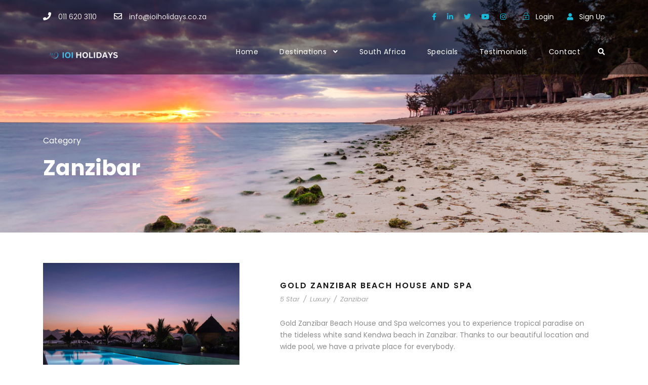

--- FILE ---
content_type: text/html; charset=UTF-8
request_url: https://www.ioiholidays.co.za/portfolio_category/zanzibar/
body_size: 13904
content:
<!DOCTYPE html>
<html lang="en-US" class="no-js">
<head>
	<meta charset="UTF-8">
	<meta name="viewport" content="width=device-width, initial-scale=1">
	<link rel="profile" href="https://gmpg.org/xfn/11">
	<link rel="pingback" href="https://www.ioiholidays.co.za/xmlrpc.php">
	<title>Zanzibar &#8211; IOI Holidays KRITEKARA</title>
<meta name='robots' content='max-image-preview:large' />
<link rel='dns-prefetch' href='//maps.google.com' />
<link rel='dns-prefetch' href='//fonts.googleapis.com' />
<link rel='dns-prefetch' href='//use.fontawesome.com' />
<link rel="alternate" type="application/rss+xml" title="IOI Holidays KRITEKARA &raquo; Feed" href="https://www.ioiholidays.co.za/feed/" />
<link rel="alternate" type="application/rss+xml" title="IOI Holidays KRITEKARA &raquo; Comments Feed" href="https://www.ioiholidays.co.za/comments/feed/" />
<link rel="alternate" type="application/rss+xml" title="IOI Holidays KRITEKARA &raquo; Zanzibar Portfolio Category Feed" href="https://www.ioiholidays.co.za/portfolio_category/zanzibar/feed/" />
<style id='wp-img-auto-sizes-contain-inline-css' type='text/css'>
img:is([sizes=auto i],[sizes^="auto," i]){contain-intrinsic-size:3000px 1500px}
/*# sourceURL=wp-img-auto-sizes-contain-inline-css */
</style>
<style id='wp-emoji-styles-inline-css' type='text/css'>

	img.wp-smiley, img.emoji {
		display: inline !important;
		border: none !important;
		box-shadow: none !important;
		height: 1em !important;
		width: 1em !important;
		margin: 0 0.07em !important;
		vertical-align: -0.1em !important;
		background: none !important;
		padding: 0 !important;
	}
/*# sourceURL=wp-emoji-styles-inline-css */
</style>
<link rel='stylesheet' id='wp-block-library-css' href='https://www.ioiholidays.co.za/wp-includes/css/dist/block-library/style.min.css?ver=6.9' type='text/css' media='all' />
<style id='global-styles-inline-css' type='text/css'>
:root{--wp--preset--aspect-ratio--square: 1;--wp--preset--aspect-ratio--4-3: 4/3;--wp--preset--aspect-ratio--3-4: 3/4;--wp--preset--aspect-ratio--3-2: 3/2;--wp--preset--aspect-ratio--2-3: 2/3;--wp--preset--aspect-ratio--16-9: 16/9;--wp--preset--aspect-ratio--9-16: 9/16;--wp--preset--color--black: #000000;--wp--preset--color--cyan-bluish-gray: #abb8c3;--wp--preset--color--white: #ffffff;--wp--preset--color--pale-pink: #f78da7;--wp--preset--color--vivid-red: #cf2e2e;--wp--preset--color--luminous-vivid-orange: #ff6900;--wp--preset--color--luminous-vivid-amber: #fcb900;--wp--preset--color--light-green-cyan: #7bdcb5;--wp--preset--color--vivid-green-cyan: #00d084;--wp--preset--color--pale-cyan-blue: #8ed1fc;--wp--preset--color--vivid-cyan-blue: #0693e3;--wp--preset--color--vivid-purple: #9b51e0;--wp--preset--gradient--vivid-cyan-blue-to-vivid-purple: linear-gradient(135deg,rgb(6,147,227) 0%,rgb(155,81,224) 100%);--wp--preset--gradient--light-green-cyan-to-vivid-green-cyan: linear-gradient(135deg,rgb(122,220,180) 0%,rgb(0,208,130) 100%);--wp--preset--gradient--luminous-vivid-amber-to-luminous-vivid-orange: linear-gradient(135deg,rgb(252,185,0) 0%,rgb(255,105,0) 100%);--wp--preset--gradient--luminous-vivid-orange-to-vivid-red: linear-gradient(135deg,rgb(255,105,0) 0%,rgb(207,46,46) 100%);--wp--preset--gradient--very-light-gray-to-cyan-bluish-gray: linear-gradient(135deg,rgb(238,238,238) 0%,rgb(169,184,195) 100%);--wp--preset--gradient--cool-to-warm-spectrum: linear-gradient(135deg,rgb(74,234,220) 0%,rgb(151,120,209) 20%,rgb(207,42,186) 40%,rgb(238,44,130) 60%,rgb(251,105,98) 80%,rgb(254,248,76) 100%);--wp--preset--gradient--blush-light-purple: linear-gradient(135deg,rgb(255,206,236) 0%,rgb(152,150,240) 100%);--wp--preset--gradient--blush-bordeaux: linear-gradient(135deg,rgb(254,205,165) 0%,rgb(254,45,45) 50%,rgb(107,0,62) 100%);--wp--preset--gradient--luminous-dusk: linear-gradient(135deg,rgb(255,203,112) 0%,rgb(199,81,192) 50%,rgb(65,88,208) 100%);--wp--preset--gradient--pale-ocean: linear-gradient(135deg,rgb(255,245,203) 0%,rgb(182,227,212) 50%,rgb(51,167,181) 100%);--wp--preset--gradient--electric-grass: linear-gradient(135deg,rgb(202,248,128) 0%,rgb(113,206,126) 100%);--wp--preset--gradient--midnight: linear-gradient(135deg,rgb(2,3,129) 0%,rgb(40,116,252) 100%);--wp--preset--font-size--small: 13px;--wp--preset--font-size--medium: 20px;--wp--preset--font-size--large: 36px;--wp--preset--font-size--x-large: 42px;--wp--preset--spacing--20: 0.44rem;--wp--preset--spacing--30: 0.67rem;--wp--preset--spacing--40: 1rem;--wp--preset--spacing--50: 1.5rem;--wp--preset--spacing--60: 2.25rem;--wp--preset--spacing--70: 3.38rem;--wp--preset--spacing--80: 5.06rem;--wp--preset--shadow--natural: 6px 6px 9px rgba(0, 0, 0, 0.2);--wp--preset--shadow--deep: 12px 12px 50px rgba(0, 0, 0, 0.4);--wp--preset--shadow--sharp: 6px 6px 0px rgba(0, 0, 0, 0.2);--wp--preset--shadow--outlined: 6px 6px 0px -3px rgb(255, 255, 255), 6px 6px rgb(0, 0, 0);--wp--preset--shadow--crisp: 6px 6px 0px rgb(0, 0, 0);}:where(.is-layout-flex){gap: 0.5em;}:where(.is-layout-grid){gap: 0.5em;}body .is-layout-flex{display: flex;}.is-layout-flex{flex-wrap: wrap;align-items: center;}.is-layout-flex > :is(*, div){margin: 0;}body .is-layout-grid{display: grid;}.is-layout-grid > :is(*, div){margin: 0;}:where(.wp-block-columns.is-layout-flex){gap: 2em;}:where(.wp-block-columns.is-layout-grid){gap: 2em;}:where(.wp-block-post-template.is-layout-flex){gap: 1.25em;}:where(.wp-block-post-template.is-layout-grid){gap: 1.25em;}.has-black-color{color: var(--wp--preset--color--black) !important;}.has-cyan-bluish-gray-color{color: var(--wp--preset--color--cyan-bluish-gray) !important;}.has-white-color{color: var(--wp--preset--color--white) !important;}.has-pale-pink-color{color: var(--wp--preset--color--pale-pink) !important;}.has-vivid-red-color{color: var(--wp--preset--color--vivid-red) !important;}.has-luminous-vivid-orange-color{color: var(--wp--preset--color--luminous-vivid-orange) !important;}.has-luminous-vivid-amber-color{color: var(--wp--preset--color--luminous-vivid-amber) !important;}.has-light-green-cyan-color{color: var(--wp--preset--color--light-green-cyan) !important;}.has-vivid-green-cyan-color{color: var(--wp--preset--color--vivid-green-cyan) !important;}.has-pale-cyan-blue-color{color: var(--wp--preset--color--pale-cyan-blue) !important;}.has-vivid-cyan-blue-color{color: var(--wp--preset--color--vivid-cyan-blue) !important;}.has-vivid-purple-color{color: var(--wp--preset--color--vivid-purple) !important;}.has-black-background-color{background-color: var(--wp--preset--color--black) !important;}.has-cyan-bluish-gray-background-color{background-color: var(--wp--preset--color--cyan-bluish-gray) !important;}.has-white-background-color{background-color: var(--wp--preset--color--white) !important;}.has-pale-pink-background-color{background-color: var(--wp--preset--color--pale-pink) !important;}.has-vivid-red-background-color{background-color: var(--wp--preset--color--vivid-red) !important;}.has-luminous-vivid-orange-background-color{background-color: var(--wp--preset--color--luminous-vivid-orange) !important;}.has-luminous-vivid-amber-background-color{background-color: var(--wp--preset--color--luminous-vivid-amber) !important;}.has-light-green-cyan-background-color{background-color: var(--wp--preset--color--light-green-cyan) !important;}.has-vivid-green-cyan-background-color{background-color: var(--wp--preset--color--vivid-green-cyan) !important;}.has-pale-cyan-blue-background-color{background-color: var(--wp--preset--color--pale-cyan-blue) !important;}.has-vivid-cyan-blue-background-color{background-color: var(--wp--preset--color--vivid-cyan-blue) !important;}.has-vivid-purple-background-color{background-color: var(--wp--preset--color--vivid-purple) !important;}.has-black-border-color{border-color: var(--wp--preset--color--black) !important;}.has-cyan-bluish-gray-border-color{border-color: var(--wp--preset--color--cyan-bluish-gray) !important;}.has-white-border-color{border-color: var(--wp--preset--color--white) !important;}.has-pale-pink-border-color{border-color: var(--wp--preset--color--pale-pink) !important;}.has-vivid-red-border-color{border-color: var(--wp--preset--color--vivid-red) !important;}.has-luminous-vivid-orange-border-color{border-color: var(--wp--preset--color--luminous-vivid-orange) !important;}.has-luminous-vivid-amber-border-color{border-color: var(--wp--preset--color--luminous-vivid-amber) !important;}.has-light-green-cyan-border-color{border-color: var(--wp--preset--color--light-green-cyan) !important;}.has-vivid-green-cyan-border-color{border-color: var(--wp--preset--color--vivid-green-cyan) !important;}.has-pale-cyan-blue-border-color{border-color: var(--wp--preset--color--pale-cyan-blue) !important;}.has-vivid-cyan-blue-border-color{border-color: var(--wp--preset--color--vivid-cyan-blue) !important;}.has-vivid-purple-border-color{border-color: var(--wp--preset--color--vivid-purple) !important;}.has-vivid-cyan-blue-to-vivid-purple-gradient-background{background: var(--wp--preset--gradient--vivid-cyan-blue-to-vivid-purple) !important;}.has-light-green-cyan-to-vivid-green-cyan-gradient-background{background: var(--wp--preset--gradient--light-green-cyan-to-vivid-green-cyan) !important;}.has-luminous-vivid-amber-to-luminous-vivid-orange-gradient-background{background: var(--wp--preset--gradient--luminous-vivid-amber-to-luminous-vivid-orange) !important;}.has-luminous-vivid-orange-to-vivid-red-gradient-background{background: var(--wp--preset--gradient--luminous-vivid-orange-to-vivid-red) !important;}.has-very-light-gray-to-cyan-bluish-gray-gradient-background{background: var(--wp--preset--gradient--very-light-gray-to-cyan-bluish-gray) !important;}.has-cool-to-warm-spectrum-gradient-background{background: var(--wp--preset--gradient--cool-to-warm-spectrum) !important;}.has-blush-light-purple-gradient-background{background: var(--wp--preset--gradient--blush-light-purple) !important;}.has-blush-bordeaux-gradient-background{background: var(--wp--preset--gradient--blush-bordeaux) !important;}.has-luminous-dusk-gradient-background{background: var(--wp--preset--gradient--luminous-dusk) !important;}.has-pale-ocean-gradient-background{background: var(--wp--preset--gradient--pale-ocean) !important;}.has-electric-grass-gradient-background{background: var(--wp--preset--gradient--electric-grass) !important;}.has-midnight-gradient-background{background: var(--wp--preset--gradient--midnight) !important;}.has-small-font-size{font-size: var(--wp--preset--font-size--small) !important;}.has-medium-font-size{font-size: var(--wp--preset--font-size--medium) !important;}.has-large-font-size{font-size: var(--wp--preset--font-size--large) !important;}.has-x-large-font-size{font-size: var(--wp--preset--font-size--x-large) !important;}
/*# sourceURL=global-styles-inline-css */
</style>

<style id='classic-theme-styles-inline-css' type='text/css'>
/*! This file is auto-generated */
.wp-block-button__link{color:#fff;background-color:#32373c;border-radius:9999px;box-shadow:none;text-decoration:none;padding:calc(.667em + 2px) calc(1.333em + 2px);font-size:1.125em}.wp-block-file__button{background:#32373c;color:#fff;text-decoration:none}
/*# sourceURL=/wp-includes/css/classic-themes.min.css */
</style>
<style id='font-awesome-svg-styles-default-inline-css' type='text/css'>
.svg-inline--fa {
  display: inline-block;
  height: 1em;
  overflow: visible;
  vertical-align: -.125em;
}
/*# sourceURL=font-awesome-svg-styles-default-inline-css */
</style>
<link rel='stylesheet' id='font-awesome-svg-styles-css' href='https://www.ioiholidays.co.za/wp-content/uploads/font-awesome/v5.15.2/css/svg-with-js.css' type='text/css' media='all' />
<style id='font-awesome-svg-styles-inline-css' type='text/css'>
   .wp-block-font-awesome-icon svg::before,
   .wp-rich-text-font-awesome-icon svg::before {content: unset;}
/*# sourceURL=font-awesome-svg-styles-inline-css */
</style>
<link rel='stylesheet' id='contact-form-7-css' href='https://www.ioiholidays.co.za/wp-content/plugins/contact-form-7/includes/css/styles.css?ver=6.1.4' type='text/css' media='all' />
<link rel='stylesheet' id='gdlr-core-google-font-css' href='https://fonts.googleapis.com/css?family=Poppins%3A100%2C100italic%2C200%2C200italic%2C300%2C300italic%2Cregular%2Citalic%2C500%2C500italic%2C600%2C600italic%2C700%2C700italic%2C800%2C800italic%2C900%2C900italic%7COpen+Sans%3A300%2C300italic%2Cregular%2Citalic%2C600%2C600italic%2C700%2C700italic%2C800%2C800italic&#038;subset=devanagari%2Clatin%2Clatin-ext%2Ccyrillic%2Ccyrillic-ext%2Cgreek%2Cgreek-ext%2Cvietnamese&#038;ver=6.9' type='text/css' media='all' />
<link rel='stylesheet' id='font-awesome-css' href='https://www.ioiholidays.co.za/wp-content/plugins/goodlayers-core/plugins/fontawesome/font-awesome.css?ver=6.9' type='text/css' media='all' />
<link rel='stylesheet' id='elegant-font-css' href='https://www.ioiholidays.co.za/wp-content/plugins/goodlayers-core/plugins/elegant/elegant-font.css?ver=6.9' type='text/css' media='all' />
<link rel='stylesheet' id='gdlr-core-plugin-css' href='https://www.ioiholidays.co.za/wp-content/plugins/goodlayers-core/plugins/style.css?ver=1753439185' type='text/css' media='all' />
<link rel='stylesheet' id='gdlr-core-page-builder-css' href='https://www.ioiholidays.co.za/wp-content/plugins/goodlayers-core/include/css/page-builder.css?ver=6.9' type='text/css' media='all' />
<link rel='stylesheet' id='rs-plugin-settings-css' href='https://www.ioiholidays.co.za/wp-content/plugins/revslider/public/assets/css/rs6.css?ver=6.3.9' type='text/css' media='all' />
<style id='rs-plugin-settings-inline-css' type='text/css'>
#rs-demo-id {}
/*# sourceURL=rs-plugin-settings-inline-css */
</style>
<link rel='stylesheet' id='tourmaster-style-css' href='https://www.ioiholidays.co.za/wp-content/plugins/tourmaster/tourmaster.css?ver=4.1.4' type='text/css' media='all' />
<link rel='stylesheet' id='tourmaster-custom-style-css' href='https://www.ioiholidays.co.za/wp-content/uploads/tourmaster-style-custom.css?1712835637&#038;ver=6.9' type='text/css' media='all' />
<link rel='stylesheet' id='wpgmp-frontend-css' href='https://www.ioiholidays.co.za/wp-content/plugins/wp-google-map-plugin/assets/css/wpgmp_all_frontend.css?ver=4.9.1' type='text/css' media='all' />
<link rel='stylesheet' id='traveltour-style-core-css' href='https://www.ioiholidays.co.za/wp-content/themes/traveltour/css/style-core.css?ver=6.9' type='text/css' media='all' />
<link rel='stylesheet' id='traveltour-custom-style-css' href='https://www.ioiholidays.co.za/wp-content/uploads/traveltour-style-custom.css?1753439185&#038;ver=6.9' type='text/css' media='all' />
<link rel='stylesheet' id='font-awesome-official-css' href='https://use.fontawesome.com/releases/v5.15.2/css/all.css' type='text/css' media='all' integrity="sha384-vSIIfh2YWi9wW0r9iZe7RJPrKwp6bG+s9QZMoITbCckVJqGCCRhc+ccxNcdpHuYu" crossorigin="anonymous" />
<link rel='stylesheet' id='newsletter-css' href='https://www.ioiholidays.co.za/wp-content/plugins/newsletter/style.css?ver=9.1.1' type='text/css' media='all' />
<link rel='stylesheet' id='font-awesome-official-v4shim-css' href='https://use.fontawesome.com/releases/v5.15.2/css/v4-shims.css' type='text/css' media='all' integrity="sha384-1CjXmylX8++C7CVZORGA9EwcbYDfZV2D4Kl1pTm3hp2I/usHDafIrgBJNuRTDQ4f" crossorigin="anonymous" />
<style id='font-awesome-official-v4shim-inline-css' type='text/css'>
@font-face {
font-family: "FontAwesome";
font-display: block;
src: url("https://use.fontawesome.com/releases/v5.15.2/webfonts/fa-brands-400.eot"),
		url("https://use.fontawesome.com/releases/v5.15.2/webfonts/fa-brands-400.eot?#iefix") format("embedded-opentype"),
		url("https://use.fontawesome.com/releases/v5.15.2/webfonts/fa-brands-400.woff2") format("woff2"),
		url("https://use.fontawesome.com/releases/v5.15.2/webfonts/fa-brands-400.woff") format("woff"),
		url("https://use.fontawesome.com/releases/v5.15.2/webfonts/fa-brands-400.ttf") format("truetype"),
		url("https://use.fontawesome.com/releases/v5.15.2/webfonts/fa-brands-400.svg#fontawesome") format("svg");
}

@font-face {
font-family: "FontAwesome";
font-display: block;
src: url("https://use.fontawesome.com/releases/v5.15.2/webfonts/fa-solid-900.eot"),
		url("https://use.fontawesome.com/releases/v5.15.2/webfonts/fa-solid-900.eot?#iefix") format("embedded-opentype"),
		url("https://use.fontawesome.com/releases/v5.15.2/webfonts/fa-solid-900.woff2") format("woff2"),
		url("https://use.fontawesome.com/releases/v5.15.2/webfonts/fa-solid-900.woff") format("woff"),
		url("https://use.fontawesome.com/releases/v5.15.2/webfonts/fa-solid-900.ttf") format("truetype"),
		url("https://use.fontawesome.com/releases/v5.15.2/webfonts/fa-solid-900.svg#fontawesome") format("svg");
}

@font-face {
font-family: "FontAwesome";
font-display: block;
src: url("https://use.fontawesome.com/releases/v5.15.2/webfonts/fa-regular-400.eot"),
		url("https://use.fontawesome.com/releases/v5.15.2/webfonts/fa-regular-400.eot?#iefix") format("embedded-opentype"),
		url("https://use.fontawesome.com/releases/v5.15.2/webfonts/fa-regular-400.woff2") format("woff2"),
		url("https://use.fontawesome.com/releases/v5.15.2/webfonts/fa-regular-400.woff") format("woff"),
		url("https://use.fontawesome.com/releases/v5.15.2/webfonts/fa-regular-400.ttf") format("truetype"),
		url("https://use.fontawesome.com/releases/v5.15.2/webfonts/fa-regular-400.svg#fontawesome") format("svg");
unicode-range: U+F004-F005,U+F007,U+F017,U+F022,U+F024,U+F02E,U+F03E,U+F044,U+F057-F059,U+F06E,U+F070,U+F075,U+F07B-F07C,U+F080,U+F086,U+F089,U+F094,U+F09D,U+F0A0,U+F0A4-F0A7,U+F0C5,U+F0C7-F0C8,U+F0E0,U+F0EB,U+F0F3,U+F0F8,U+F0FE,U+F111,U+F118-F11A,U+F11C,U+F133,U+F144,U+F146,U+F14A,U+F14D-F14E,U+F150-F152,U+F15B-F15C,U+F164-F165,U+F185-F186,U+F191-F192,U+F1AD,U+F1C1-F1C9,U+F1CD,U+F1D8,U+F1E3,U+F1EA,U+F1F6,U+F1F9,U+F20A,U+F247-F249,U+F24D,U+F254-F25B,U+F25D,U+F267,U+F271-F274,U+F279,U+F28B,U+F28D,U+F2B5-F2B6,U+F2B9,U+F2BB,U+F2BD,U+F2C1-F2C2,U+F2D0,U+F2D2,U+F2DC,U+F2ED,U+F328,U+F358-F35B,U+F3A5,U+F3D1,U+F410,U+F4AD;
}
/*# sourceURL=font-awesome-official-v4shim-inline-css */
</style>
<script type="text/javascript" src="https://www.ioiholidays.co.za/wp-includes/js/jquery/jquery.min.js?ver=3.7.1" id="jquery-core-js"></script>
<script type="text/javascript" src="https://www.ioiholidays.co.za/wp-includes/js/jquery/jquery-migrate.min.js?ver=3.4.1" id="jquery-migrate-js"></script>
<script type="text/javascript" src="https://www.ioiholidays.co.za/wp-content/plugins/revslider/public/assets/js/rbtools.min.js?ver=6.3.9" id="tp-tools-js"></script>
<script type="text/javascript" src="https://www.ioiholidays.co.za/wp-content/plugins/revslider/public/assets/js/rs6.min.js?ver=6.3.9" id="revmin-js"></script>
<link rel="https://api.w.org/" href="https://www.ioiholidays.co.za/wp-json/" /><link rel="EditURI" type="application/rsd+xml" title="RSD" href="https://www.ioiholidays.co.za/xmlrpc.php?rsd" />
<meta name="generator" content="WordPress 6.9" />
<style type="text/css">.recentcomments a{display:inline !important;padding:0 !important;margin:0 !important;}</style><meta name="generator" content="Powered by Slider Revolution 6.3.9 - responsive, Mobile-Friendly Slider Plugin for WordPress with comfortable drag and drop interface." />
<link rel="icon" href="https://www.ioiholidays.co.za/wp-content/uploads/2025/07/cropped-edfc7a33-339d-44dc-8591-f857959d6416-32x32.jpg" sizes="32x32" />
<link rel="icon" href="https://www.ioiholidays.co.za/wp-content/uploads/2025/07/cropped-edfc7a33-339d-44dc-8591-f857959d6416-192x192.jpg" sizes="192x192" />
<link rel="apple-touch-icon" href="https://www.ioiholidays.co.za/wp-content/uploads/2025/07/cropped-edfc7a33-339d-44dc-8591-f857959d6416-180x180.jpg" />
<meta name="msapplication-TileImage" content="https://www.ioiholidays.co.za/wp-content/uploads/2025/07/cropped-edfc7a33-339d-44dc-8591-f857959d6416-270x270.jpg" />
<script type="text/javascript">function setREVStartSize(e){
			//window.requestAnimationFrame(function() {				 
				window.RSIW = window.RSIW===undefined ? window.innerWidth : window.RSIW;	
				window.RSIH = window.RSIH===undefined ? window.innerHeight : window.RSIH;	
				try {								
					var pw = document.getElementById(e.c).parentNode.offsetWidth,
						newh;
					pw = pw===0 || isNaN(pw) ? window.RSIW : pw;
					e.tabw = e.tabw===undefined ? 0 : parseInt(e.tabw);
					e.thumbw = e.thumbw===undefined ? 0 : parseInt(e.thumbw);
					e.tabh = e.tabh===undefined ? 0 : parseInt(e.tabh);
					e.thumbh = e.thumbh===undefined ? 0 : parseInt(e.thumbh);
					e.tabhide = e.tabhide===undefined ? 0 : parseInt(e.tabhide);
					e.thumbhide = e.thumbhide===undefined ? 0 : parseInt(e.thumbhide);
					e.mh = e.mh===undefined || e.mh=="" || e.mh==="auto" ? 0 : parseInt(e.mh,0);		
					if(e.layout==="fullscreen" || e.l==="fullscreen") 						
						newh = Math.max(e.mh,window.RSIH);					
					else{					
						e.gw = Array.isArray(e.gw) ? e.gw : [e.gw];
						for (var i in e.rl) if (e.gw[i]===undefined || e.gw[i]===0) e.gw[i] = e.gw[i-1];					
						e.gh = e.el===undefined || e.el==="" || (Array.isArray(e.el) && e.el.length==0)? e.gh : e.el;
						e.gh = Array.isArray(e.gh) ? e.gh : [e.gh];
						for (var i in e.rl) if (e.gh[i]===undefined || e.gh[i]===0) e.gh[i] = e.gh[i-1];
											
						var nl = new Array(e.rl.length),
							ix = 0,						
							sl;					
						e.tabw = e.tabhide>=pw ? 0 : e.tabw;
						e.thumbw = e.thumbhide>=pw ? 0 : e.thumbw;
						e.tabh = e.tabhide>=pw ? 0 : e.tabh;
						e.thumbh = e.thumbhide>=pw ? 0 : e.thumbh;					
						for (var i in e.rl) nl[i] = e.rl[i]<window.RSIW ? 0 : e.rl[i];
						sl = nl[0];									
						for (var i in nl) if (sl>nl[i] && nl[i]>0) { sl = nl[i]; ix=i;}															
						var m = pw>(e.gw[ix]+e.tabw+e.thumbw) ? 1 : (pw-(e.tabw+e.thumbw)) / (e.gw[ix]);					
						newh =  (e.gh[ix] * m) + (e.tabh + e.thumbh);
					}				
					if(window.rs_init_css===undefined) window.rs_init_css = document.head.appendChild(document.createElement("style"));					
					document.getElementById(e.c).height = newh+"px";
					window.rs_init_css.innerHTML += "#"+e.c+"_wrapper { height: "+newh+"px }";				
				} catch(e){
					console.log("Failure at Presize of Slider:" + e)
				}					   
			//});
		  };</script>
</head>

<body class="archive tax-portfolio_category term-zanzibar term-75 wp-theme-traveltour gdlr-core-body tourmaster-body traveltour-body traveltour-body-front traveltour-full  traveltour-with-sticky-navigation gdlr-core-link-to-lightbox">
<div class="traveltour-mobile-header-wrap" ><div class="traveltour-top-bar" ><div class="traveltour-top-bar-background" ></div><div class="traveltour-top-bar-container clearfix traveltour-container " ><div class="traveltour-top-bar-left traveltour-item-pdlr travel-tour-hide-on-mobile"><i class="fa fa-phone" style="font-size: 16px ;color: #ffffff ;margin-right: 10px ;"  ></i> 011 620 3110
<i class="fa fa-envelope-o" style="font-size: 16px ;color: #ffffff ;margin-left: 30px ;margin-right: 10px ;"  ></i> <a href="/cdn-cgi/l/email-protection" class="__cf_email__" data-cfemail="98f1f6fef7d8f1f7f1f0f7f4f1fcf9e1ebb6fbf7b6e2f9">[email&#160;protected]</a></div><div class="traveltour-top-bar-right traveltour-item-pdlr"><div class="traveltour-top-bar-right-social" ><a href="https://web.facebook.com/ioiholidays/" target="_blank" class="traveltour-top-bar-social-icon" title="facebook" ><i class="fa fa-facebook" ></i></a><a href="https://www.linkedin.com/company/ioi-holidays/" target="_blank" class="traveltour-top-bar-social-icon" title="linkedin" ><i class="fa fa-linkedin" ></i></a><a href="https://twitter.com/IOI_Holidays" target="_blank" class="traveltour-top-bar-social-icon" title="twitter" ><i class="fa fa-twitter" ></i></a><a href="https://www.youtube.com/@indianoceanislandholidays" target="_blank" class="traveltour-top-bar-social-icon" title="youtube" ><i class="fa fa-youtube" ></i></a><a href="https://www.instagram.com/ioi_holidays/" target="_blank" class="traveltour-top-bar-social-icon" title="instagram" ><i class="fa fa-instagram" ></i></a></div><div class="tourmaster-user-top-bar tourmaster-guest" ><a class="tourmaster-user-top-bar-login" href="https://www.ioiholidays.co.za/login/" ><i class="icon_lock_alt" ></i><span class="tourmaster-text" >Login</span></a><a class="tourmaster-user-top-bar-signup" href="https://www.ioiholidays.co.za/register/" ><i class="fa fa-user" ></i><span class="tourmaster-text" >Sign Up</span></a></div></div></div></div><div class="traveltour-mobile-header traveltour-header-background traveltour-style-slide" id="traveltour-mobile-header" ><div class="traveltour-mobile-header-container traveltour-container" ><div class="traveltour-logo  traveltour-item-pdlr"><div class="traveltour-logo-inner"><a href="https://www.ioiholidays.co.za/" ><img src="https://www.ioiholidays.co.za/wp-content/uploads/2025/07/Untitled-design-5.png" alt="" width="160" height="40" title="Untitled design (5)" /></a></div></div><div class="traveltour-mobile-menu-right" ><div class="traveltour-main-menu-search" id="traveltour-mobile-top-search" ><i class="fa fa-search" ></i></div><div class="traveltour-top-search-wrap" >
	<div class="traveltour-top-search-close" ></div>

	<div class="traveltour-top-search-row" >
		<div class="traveltour-top-search-cell" >
			<form role="search" method="get" class="search-form" action="https://www.ioiholidays.co.za/">
				<input type="text" class="search-field traveltour-title-font" placeholder="Search..." value="" name="s">
				<div class="traveltour-top-search-submit"><i class="fa fa-search" ></i></div>
				<input type="submit" class="search-submit" value="Search">
				<div class="traveltour-top-search-close"><i class="icon_close" ></i></div>
			</form>
		</div>
	</div>

</div>
<div class="traveltour-mobile-menu" ><a class="traveltour-mm-menu-button traveltour-mobile-menu-button traveltour-mobile-button-hamburger-with-border" href="#traveltour-mobile-menu" ><i class="fa fa-bars" ></i></a><div class="traveltour-mm-menu-wrap traveltour-navigation-font" id="traveltour-mobile-menu" data-slide="right" ><ul id="menu-main-navigation" class="m-menu"><li class="menu-item menu-item-type-post_type menu-item-object-page menu-item-home menu-item-4373"><a href="https://www.ioiholidays.co.za/">Home</a></li>
<li class="menu-item menu-item-type-post_type menu-item-object-page menu-item-has-children menu-item-6986"><a href="https://www.ioiholidays.co.za/destination/">Destinations</a>
<ul class="sub-menu">
	<li class="menu-item menu-item-type-post_type menu-item-object-page menu-item-has-children menu-item-5344"><a href="https://www.ioiholidays.co.za/mauritius/">Mauritius</a>
	<ul class="sub-menu">
		<li class="menu-item menu-item-type-post_type menu-item-object-page menu-item-6640"><a href="https://www.ioiholidays.co.za/mauritius-5-star/">5 Star</a></li>
		<li class="menu-item menu-item-type-post_type menu-item-object-page menu-item-6660"><a href="https://www.ioiholidays.co.za/4-star/">4 Star</a></li>
		<li class="menu-item menu-item-type-post_type menu-item-object-page menu-item-6665"><a href="https://www.ioiholidays.co.za/3-star/">3 Star</a></li>
	</ul>
</li>
	<li class="menu-item menu-item-type-post_type menu-item-object-page menu-item-has-children menu-item-5406"><a href="https://www.ioiholidays.co.za/seychelles/">Seychelles</a>
	<ul class="sub-menu">
		<li class="menu-item menu-item-type-post_type menu-item-object-page menu-item-6670"><a href="https://www.ioiholidays.co.za/5-star/">5 Star</a></li>
		<li class="menu-item menu-item-type-post_type menu-item-object-page menu-item-6955"><a href="https://www.ioiholidays.co.za/4-star-2/">4 Star</a></li>
	</ul>
</li>
	<li class="menu-item menu-item-type-post_type menu-item-object-page menu-item-has-children menu-item-5405"><a href="https://www.ioiholidays.co.za/zanzibar/">Zanzibar</a>
	<ul class="sub-menu">
		<li class="menu-item menu-item-type-post_type menu-item-object-page menu-item-6958"><a href="https://www.ioiholidays.co.za/5-star-2/">5 Star</a></li>
		<li class="menu-item menu-item-type-post_type menu-item-object-page menu-item-6961"><a href="https://www.ioiholidays.co.za/4-star-3/">4 Star</a></li>
		<li class="menu-item menu-item-type-post_type menu-item-object-page menu-item-6964"><a href="https://www.ioiholidays.co.za/3-star-2/">3 Star</a></li>
	</ul>
</li>
	<li class="menu-item menu-item-type-post_type menu-item-object-page menu-item-has-children menu-item-6195"><a href="https://www.ioiholidays.co.za/reunion/">Réunion</a>
	<ul class="sub-menu">
		<li class="menu-item menu-item-type-post_type menu-item-object-page menu-item-6970"><a href="https://www.ioiholidays.co.za/5-star-3/">5 Star</a></li>
		<li class="menu-item menu-item-type-post_type menu-item-object-page menu-item-6973"><a href="https://www.ioiholidays.co.za/4-star-4/">4 Star</a></li>
		<li class="menu-item menu-item-type-post_type menu-item-object-page menu-item-6976"><a href="https://www.ioiholidays.co.za/3-star-3/">3 Star</a></li>
	</ul>
</li>
	<li class="menu-item menu-item-type-post_type menu-item-object-page menu-item-has-children menu-item-6945"><a href="https://www.ioiholidays.co.za/maldives/">Maldives</a>
	<ul class="sub-menu">
		<li class="menu-item menu-item-type-post_type menu-item-object-page menu-item-7087"><a href="https://www.ioiholidays.co.za/5-star-4/">5 Star</a></li>
		<li class="menu-item menu-item-type-post_type menu-item-object-page menu-item-7091"><a href="https://www.ioiholidays.co.za/4-star-5/">4 star</a></li>
	</ul>
</li>
	<li class="menu-item menu-item-type-post_type menu-item-object-page menu-item-has-children menu-item-7722"><a href="https://www.ioiholidays.co.za/south-africa/">South Africa</a>
	<ul class="sub-menu">
		<li class="menu-item menu-item-type-post_type menu-item-object-page menu-item-7778"><a href="https://www.ioiholidays.co.za/5-star-5/">5 Star</a></li>
		<li class="menu-item menu-item-type-post_type menu-item-object-page menu-item-7781"><a href="https://www.ioiholidays.co.za/4-star-6/">4 Star</a></li>
		<li class="menu-item menu-item-type-post_type menu-item-object-page menu-item-7782"><a href="https://www.ioiholidays.co.za/3-star-4/">3 Star</a></li>
	</ul>
</li>
</ul>
</li>
<li class="menu-item menu-item-type-post_type menu-item-object-page menu-item-7683"><a href="https://www.ioiholidays.co.za/homepage-main-copy/">South Africa</a></li>
<li class="menu-item menu-item-type-post_type menu-item-object-page menu-item-4716"><a href="https://www.ioiholidays.co.za/tour-search/">Specials</a></li>
<li class="menu-item menu-item-type-post_type menu-item-object-page menu-item-4385"><a href="https://www.ioiholidays.co.za/testimonial/">Testimonials</a></li>
<li class="menu-item menu-item-type-post_type menu-item-object-page menu-item-4365"><a href="https://www.ioiholidays.co.za/contact-us/">Contact</a></li>
</ul></div></div></div></div></div></div><div class="traveltour-body-outer-wrapper ">
		<div class="traveltour-body-wrapper clearfix  traveltour-with-transparent-header traveltour-with-frame">
	<div class="traveltour-header-background-transparent" ><div class="traveltour-top-bar " ><div class="traveltour-top-bar-background" ></div><div class="traveltour-top-bar-container clearfix traveltour-container " ><div class="traveltour-top-bar-left traveltour-item-pdlr"><i class="fa fa-phone" style="font-size: 16px ;color: #ffffff ;margin-right: 10px ;"  ></i> 011 620 3110
<i class="fa fa-envelope-o" style="font-size: 16px ;color: #ffffff ;margin-left: 30px ;margin-right: 10px ;"  ></i> <a href="/cdn-cgi/l/email-protection" class="__cf_email__" data-cfemail="90f9fef6ffd0f9fff9f8fffcf9f4f1e9e3bef3ffbeeaf1">[email&#160;protected]</a></div><div class="traveltour-top-bar-right traveltour-item-pdlr"><div class="traveltour-top-bar-right-social" ><a href="https://web.facebook.com/ioiholidays/" target="_blank" class="traveltour-top-bar-social-icon" title="facebook" ><i class="fa fa-facebook" ></i></a><a href="https://www.linkedin.com/company/ioi-holidays/" target="_blank" class="traveltour-top-bar-social-icon" title="linkedin" ><i class="fa fa-linkedin" ></i></a><a href="https://twitter.com/IOI_Holidays" target="_blank" class="traveltour-top-bar-social-icon" title="twitter" ><i class="fa fa-twitter" ></i></a><a href="https://www.youtube.com/@indianoceanislandholidays" target="_blank" class="traveltour-top-bar-social-icon" title="youtube" ><i class="fa fa-youtube" ></i></a><a href="https://www.instagram.com/ioi_holidays/" target="_blank" class="traveltour-top-bar-social-icon" title="instagram" ><i class="fa fa-instagram" ></i></a></div><div class="tourmaster-user-top-bar tourmaster-guest" ><a class="tourmaster-user-top-bar-login" href="https://www.ioiholidays.co.za/login/" ><i class="icon_lock_alt" ></i><span class="tourmaster-text" >Login</span></a><a class="tourmaster-user-top-bar-signup" href="https://www.ioiholidays.co.za/register/" ><i class="fa fa-user" ></i><span class="tourmaster-text" >Sign Up</span></a></div></div></div></div>	
<header class="traveltour-header-wrap traveltour-header-style-plain  traveltour-style-menu-right traveltour-sticky-navigation traveltour-style-slide" >
	<div class="traveltour-header-background" ></div>
	<div class="traveltour-header-container  traveltour-container">
			
		<div class="traveltour-header-container-inner clearfix">
			<div class="traveltour-logo  traveltour-item-pdlr"><div class="traveltour-logo-inner"><a href="https://www.ioiholidays.co.za/" ><img src="https://www.ioiholidays.co.za/wp-content/uploads/2025/07/Untitled-design-5.png" alt="" width="160" height="40" title="Untitled design (5)" /></a></div></div>			<div class="traveltour-navigation traveltour-item-pdlr clearfix traveltour-navigation-submenu-indicator " >
			<div class="traveltour-main-menu" id="traveltour-main-menu" ><ul id="menu-main-navigation-1" class="sf-menu"><li  class="menu-item menu-item-type-post_type menu-item-object-page menu-item-home menu-item-4373 traveltour-normal-menu"><a href="https://www.ioiholidays.co.za/">Home</a></li>
<li  class="menu-item menu-item-type-post_type menu-item-object-page menu-item-has-children menu-item-6986 traveltour-mega-menu"><a href="https://www.ioiholidays.co.za/destination/" class="sf-with-ul-pre">Destinations</a><div class="sf-mega sf-mega-full">
<ul class="sub-menu">
	<li  class="menu-item menu-item-type-post_type menu-item-object-page menu-item-has-children menu-item-5344" data-size="12"><a href="https://www.ioiholidays.co.za/mauritius/" class="sf-with-ul-pre">Mauritius</a>
	<ul class="sub-menu">
		<li  class="menu-item menu-item-type-post_type menu-item-object-page menu-item-6640"><a href="https://www.ioiholidays.co.za/mauritius-5-star/">5 Star</a></li>
		<li  class="menu-item menu-item-type-post_type menu-item-object-page menu-item-6660"><a href="https://www.ioiholidays.co.za/4-star/">4 Star</a></li>
		<li  class="menu-item menu-item-type-post_type menu-item-object-page menu-item-6665"><a href="https://www.ioiholidays.co.za/3-star/">3 Star</a></li>
	</ul>
</li>
	<li  class="menu-item menu-item-type-post_type menu-item-object-page menu-item-has-children menu-item-5406" data-size="12"><a href="https://www.ioiholidays.co.za/seychelles/" class="sf-with-ul-pre">Seychelles</a>
	<ul class="sub-menu">
		<li  class="menu-item menu-item-type-post_type menu-item-object-page menu-item-6670"><a href="https://www.ioiholidays.co.za/5-star/">5 Star</a></li>
		<li  class="menu-item menu-item-type-post_type menu-item-object-page menu-item-6955"><a href="https://www.ioiholidays.co.za/4-star-2/">4 Star</a></li>
	</ul>
</li>
	<li  class="menu-item menu-item-type-post_type menu-item-object-page menu-item-has-children menu-item-5405" data-size="12"><a href="https://www.ioiholidays.co.za/zanzibar/" class="sf-with-ul-pre">Zanzibar</a>
	<ul class="sub-menu">
		<li  class="menu-item menu-item-type-post_type menu-item-object-page menu-item-6958"><a href="https://www.ioiholidays.co.za/5-star-2/">5 Star</a></li>
		<li  class="menu-item menu-item-type-post_type menu-item-object-page menu-item-6961"><a href="https://www.ioiholidays.co.za/4-star-3/">4 Star</a></li>
		<li  class="menu-item menu-item-type-post_type menu-item-object-page menu-item-6964"><a href="https://www.ioiholidays.co.za/3-star-2/">3 Star</a></li>
	</ul>
</li>
	<li  class="menu-item menu-item-type-post_type menu-item-object-page menu-item-has-children menu-item-6195" data-size="12"><a href="https://www.ioiholidays.co.za/reunion/" class="sf-with-ul-pre">Réunion</a>
	<ul class="sub-menu">
		<li  class="menu-item menu-item-type-post_type menu-item-object-page menu-item-6970"><a href="https://www.ioiholidays.co.za/5-star-3/">5 Star</a></li>
		<li  class="menu-item menu-item-type-post_type menu-item-object-page menu-item-6973"><a href="https://www.ioiholidays.co.za/4-star-4/">4 Star</a></li>
		<li  class="menu-item menu-item-type-post_type menu-item-object-page menu-item-6976"><a href="https://www.ioiholidays.co.za/3-star-3/">3 Star</a></li>
	</ul>
</li>
	<li  class="menu-item menu-item-type-post_type menu-item-object-page menu-item-has-children menu-item-6945" data-size="12"><a href="https://www.ioiholidays.co.za/maldives/" class="sf-with-ul-pre">Maldives</a>
	<ul class="sub-menu">
		<li  class="menu-item menu-item-type-post_type menu-item-object-page menu-item-7087"><a href="https://www.ioiholidays.co.za/5-star-4/">5 Star</a></li>
		<li  class="menu-item menu-item-type-post_type menu-item-object-page menu-item-7091"><a href="https://www.ioiholidays.co.za/4-star-5/">4 star</a></li>
	</ul>
</li>
	<li  class="menu-item menu-item-type-post_type menu-item-object-page menu-item-has-children menu-item-7722" data-size="60"><a href="https://www.ioiholidays.co.za/south-africa/" class="sf-with-ul-pre">South Africa</a>
	<ul class="sub-menu">
		<li  class="menu-item menu-item-type-post_type menu-item-object-page menu-item-7778"><a href="https://www.ioiholidays.co.za/5-star-5/">5 Star</a></li>
		<li  class="menu-item menu-item-type-post_type menu-item-object-page menu-item-7781"><a href="https://www.ioiholidays.co.za/4-star-6/">4 Star</a></li>
		<li  class="menu-item menu-item-type-post_type menu-item-object-page menu-item-7782"><a href="https://www.ioiholidays.co.za/3-star-4/">3 Star</a></li>
	</ul>
</li>
</ul>
</div></li>
<li  class="menu-item menu-item-type-post_type menu-item-object-page menu-item-7683 traveltour-normal-menu"><a href="https://www.ioiholidays.co.za/homepage-main-copy/">South Africa</a></li>
<li  class="menu-item menu-item-type-post_type menu-item-object-page menu-item-4716 traveltour-normal-menu"><a href="https://www.ioiholidays.co.za/tour-search/">Specials</a></li>
<li  class="menu-item menu-item-type-post_type menu-item-object-page menu-item-4385 traveltour-normal-menu"><a href="https://www.ioiholidays.co.za/testimonial/">Testimonials</a></li>
<li  class="menu-item menu-item-type-post_type menu-item-object-page menu-item-4365 traveltour-normal-menu"><a href="https://www.ioiholidays.co.za/contact-us/">Contact</a></li>
</ul><div class="traveltour-navigation-slide-bar" id="traveltour-navigation-slide-bar" ></div></div><div class="traveltour-main-menu-right-wrap clearfix " ><div class="traveltour-main-menu-search" id="traveltour-top-search" ><i class="fa fa-search" ></i></div><div class="traveltour-top-search-wrap" >
	<div class="traveltour-top-search-close" ></div>

	<div class="traveltour-top-search-row" >
		<div class="traveltour-top-search-cell" >
			<form role="search" method="get" class="search-form" action="https://www.ioiholidays.co.za/">
				<input type="text" class="search-field traveltour-title-font" placeholder="Search..." value="" name="s">
				<div class="traveltour-top-search-submit"><i class="fa fa-search" ></i></div>
				<input type="submit" class="search-submit" value="Search">
				<div class="traveltour-top-search-close"><i class="icon_close" ></i></div>
			</form>
		</div>
	</div>

</div>
</div>			</div><!-- traveltour-navigation -->

		</div><!-- traveltour-header-inner -->
	</div><!-- traveltour-header-container -->
</header><!-- header --></div><div class="traveltour-page-title-wrap  traveltour-style-custom traveltour-left-align" ><div class="traveltour-header-transparent-substitute" ></div><div class="traveltour-page-title-overlay"  ></div><div class="traveltour-page-title-container traveltour-container" ><div class="traveltour-page-title-content traveltour-item-pdlr"  ><h3 class="traveltour-page-caption"  >Category</h3><h1 class="traveltour-page-title"  >Zanzibar</h1></div></div></div>	<div class="traveltour-page-wrapper" id="traveltour-page-wrapper" ><div class="traveltour-content-container traveltour-container"><div class=" traveltour-sidebar-wrap clearfix traveltour-line-height-0 traveltour-sidebar-style-none" ><div class=" traveltour-sidebar-center traveltour-column-60 traveltour-line-height" ><div class="traveltour-content-area" ><div class="gdlr-core-portfolio-item gdlr-core-item-pdb clearfix  gdlr-core-portfolio-item-style-medium"  ><div class="gdlr-core-portfolio-item-holder gdlr-core-js-2 clearfix" data-layout="fitrows" ><div class="gdlr-core-item-list gdlr-core-portfolio-medium  gdlr-core-size-small gdlr-core-style-left gdlr-core-item-pdlr"  ><div class="gdlr-core-portfolio-thumbnail-wrap"><div class="gdlr-core-portfolio-thumbnail gdlr-core-media-image  gdlr-core-style-icon"  ><div class="gdlr-core-portfolio-thumbnail-image-wrap  gdlr-core-zoom-on-hover" ><a  class="gdlr-core-ilightbox gdlr-core-js " href="https://www.ioiholidays.co.za/wp-content/uploads/2021/03/gold-zanzi.jpg" data-ilightbox-group="gdlr-core-img-group-1" data-type="image" ><img  src="https://www.ioiholidays.co.za/wp-content/uploads/2021/03/gold-zanzi.jpg" width="2190" height="1201"  srcset="https://www.ioiholidays.co.za/wp-content/uploads/2021/03/gold-zanzi-400x219.jpg 400w, https://www.ioiholidays.co.za/wp-content/uploads/2021/03/gold-zanzi-600x329.jpg 600w, https://www.ioiholidays.co.za/wp-content/uploads/2021/03/gold-zanzi-800x438.jpg 800w, https://www.ioiholidays.co.za/wp-content/uploads/2021/03/gold-zanzi.jpg 2190w"  sizes="(max-width: 767px) 100vw, (max-width: 1150px) 100vw, 1150px"  alt=""  /><span class="gdlr-core-image-overlay  gdlr-core-portfolio-overlay gdlr-core-image-overlay-center-icon gdlr-core-js"  ><span class="gdlr-core-image-overlay-content" ><span class="gdlr-core-portfolio-icon-wrap" ><i class="gdlr-core-portfolio-icon icon_search" ></i></span></span></span></a></div></div></div><div class="gdlr-core-portfolio-content-wrap" ><h3 class="gdlr-core-portfolio-title gdlr-core-skin-title"  ><a href="https://www.ioiholidays.co.za/portfolio/gold-zanzibar-beach-house-and-spa/" >Gold Zanzibar Beach House and Spa</a></h3><span class="gdlr-core-portfolio-info gdlr-core-portfolio-info-tag gdlr-core-info-font gdlr-core-skin-caption"  ><a href="https://www.ioiholidays.co.za/portfolio_tag/5-star/" rel="tag">5 Star</a> <span class="gdlr-core-sep">/</span> <a href="https://www.ioiholidays.co.za/portfolio_tag/luxury/" rel="tag">Luxury</a> <span class="gdlr-core-sep">/</span> <a href="https://www.ioiholidays.co.za/portfolio_tag/zanzibar/" rel="tag">Zanzibar</a></span><div class="gdlr-core-portfolio-content" >Gold Zanzibar Beach House and Spa welcomes you to experience tropical paradise on the tideless white sand Kendwa beach in Zanzibar. Thanks to our beautiful location and wide pool, we have a private place for everybody.</div></div></div><div class="gdlr-core-item-list gdlr-core-portfolio-medium  gdlr-core-size-small gdlr-core-style-right gdlr-core-item-pdlr"  ><div class="gdlr-core-portfolio-content-wrap" ><h3 class="gdlr-core-portfolio-title gdlr-core-skin-title"  ><a href="https://www.ioiholidays.co.za/portfolio/la-gemma-dellest/" >La Gemma dell’Est</a></h3><span class="gdlr-core-portfolio-info gdlr-core-portfolio-info-tag gdlr-core-info-font gdlr-core-skin-caption"  ><a href="https://www.ioiholidays.co.za/portfolio_tag/5-star/" rel="tag">5 Star</a> <span class="gdlr-core-sep">/</span> <a href="https://www.ioiholidays.co.za/portfolio_tag/luxury/" rel="tag">Luxury</a> <span class="gdlr-core-sep">/</span> <a href="https://www.ioiholidays.co.za/portfolio_tag/zanzibar/" rel="tag">Zanzibar</a></span><div class="gdlr-core-portfolio-content" >Located on the idyllic Nungwi Beach, Hotel La Gemma dell’Est is perfect for a luxury holiday in Zanzibar. The all-inclusive 24-hour service, exquisite dining, wide range of activities and exclusive care of our staff guarantee you a unique stay.</div></div><div class="gdlr-core-portfolio-thumbnail-wrap"><div class="gdlr-core-portfolio-thumbnail gdlr-core-media-image  gdlr-core-style-icon"  ><div class="gdlr-core-portfolio-thumbnail-image-wrap  gdlr-core-zoom-on-hover" ><a  class="gdlr-core-ilightbox gdlr-core-js " href="https://www.ioiholidays.co.za/wp-content/uploads/2021/03/a-holiday-guide-to-daimonds-gemma-dell-este-zanzibar401141-300.jpeg" data-ilightbox-group="gdlr-core-img-group-1" data-type="image" ><img  src="https://www.ioiholidays.co.za/wp-content/uploads/2021/03/a-holiday-guide-to-daimonds-gemma-dell-este-zanzibar401141-300.jpeg" width="1600" height="900"  srcset="https://www.ioiholidays.co.za/wp-content/uploads/2021/03/a-holiday-guide-to-daimonds-gemma-dell-este-zanzibar401141-300-400x225.jpeg 400w, https://www.ioiholidays.co.za/wp-content/uploads/2021/03/a-holiday-guide-to-daimonds-gemma-dell-este-zanzibar401141-300-600x337.jpeg 600w, https://www.ioiholidays.co.za/wp-content/uploads/2021/03/a-holiday-guide-to-daimonds-gemma-dell-este-zanzibar401141-300-800x450.jpeg 800w, https://www.ioiholidays.co.za/wp-content/uploads/2021/03/a-holiday-guide-to-daimonds-gemma-dell-este-zanzibar401141-300.jpeg 1600w"  sizes="(max-width: 767px) 100vw, (max-width: 1150px) 100vw, 1150px"  alt=""  /><span class="gdlr-core-image-overlay  gdlr-core-portfolio-overlay gdlr-core-image-overlay-center-icon gdlr-core-js"  ><span class="gdlr-core-image-overlay-content" ><span class="gdlr-core-portfolio-icon-wrap" ><i class="gdlr-core-portfolio-icon icon_search" ></i></span></span></span></a></div></div></div></div><div class="gdlr-core-item-list gdlr-core-portfolio-medium  gdlr-core-size-small gdlr-core-style-left gdlr-core-item-pdlr"  ><div class="gdlr-core-portfolio-thumbnail-wrap"><div class="gdlr-core-portfolio-thumbnail gdlr-core-media-image  gdlr-core-style-icon"  ><div class="gdlr-core-portfolio-thumbnail-image-wrap  gdlr-core-zoom-on-hover" ><a  class="gdlr-core-ilightbox gdlr-core-js " href="https://www.ioiholidays.co.za/wp-content/uploads/2021/03/seacliffportfolio__size.jpg" data-ilightbox-group="gdlr-core-img-group-1" data-type="image" ><img  src="https://www.ioiholidays.co.za/wp-content/uploads/2021/03/seacliffportfolio__size.jpg" width="1920" height="1080"  srcset="https://www.ioiholidays.co.za/wp-content/uploads/2021/03/seacliffportfolio__size-400x225.jpg 400w, https://www.ioiholidays.co.za/wp-content/uploads/2021/03/seacliffportfolio__size-600x337.jpg 600w, https://www.ioiholidays.co.za/wp-content/uploads/2021/03/seacliffportfolio__size-800x450.jpg 800w, https://www.ioiholidays.co.za/wp-content/uploads/2021/03/seacliffportfolio__size.jpg 1920w"  sizes="(max-width: 767px) 100vw, (max-width: 1150px) 100vw, 1150px"  alt=""  /><span class="gdlr-core-image-overlay  gdlr-core-portfolio-overlay gdlr-core-image-overlay-center-icon gdlr-core-js"  ><span class="gdlr-core-image-overlay-content" ><span class="gdlr-core-portfolio-icon-wrap" ><i class="gdlr-core-portfolio-icon icon_search" ></i></span></span></span></a></div></div></div><div class="gdlr-core-portfolio-content-wrap" ><h3 class="gdlr-core-portfolio-title gdlr-core-skin-title"  ><a href="https://www.ioiholidays.co.za/portfolio/5890/" >Sea Cliff Resort and Spa</a></h3><span class="gdlr-core-portfolio-info gdlr-core-portfolio-info-tag gdlr-core-info-font gdlr-core-skin-caption"  ><a href="https://www.ioiholidays.co.za/portfolio_tag/3-star/" rel="tag">3 Star</a> <span class="gdlr-core-sep">/</span> <a href="https://www.ioiholidays.co.za/portfolio_tag/zanzibar/" rel="tag">Zanzibar</a></span><div class="gdlr-core-portfolio-content" >Sea Cliff Resort and Spa offers tranquillity, peace and beauty, with accommodation lush tropical scented gardens, sparkling infinity pools, a variety of cuisine and attentive and helpful staff.</div></div></div><div class="gdlr-core-item-list gdlr-core-portfolio-medium  gdlr-core-size-small gdlr-core-style-right gdlr-core-item-pdlr"  ><div class="gdlr-core-portfolio-content-wrap" ><h3 class="gdlr-core-portfolio-title gdlr-core-skin-title"  ><a href="https://www.ioiholidays.co.za/portfolio/doubletree-resort-hilton-zanzibar/" >DoubleTree Resort Hilton Zanzibar</a></h3><span class="gdlr-core-portfolio-info gdlr-core-portfolio-info-tag gdlr-core-info-font gdlr-core-skin-caption"  ><a href="https://www.ioiholidays.co.za/portfolio_tag/4-star/" rel="tag">4 Star</a> <span class="gdlr-core-sep">/</span> <a href="https://www.ioiholidays.co.za/portfolio_tag/zanzibar/" rel="tag">Zanzibar</a></span><div class="gdlr-core-portfolio-content" >Enjoy views of the Indian Ocean and direct beach access five minutes from the traditional fishing village of Nungwi. Built in the traditional Zanzibar style with Makti palm leaf roofs, our resort features an outdoor freshwater pool, fitness center, water sports, live entertainment, and spa facilities.</div></div><div class="gdlr-core-portfolio-thumbnail-wrap"><div class="gdlr-core-portfolio-thumbnail gdlr-core-media-image  gdlr-core-style-icon"  ><div class="gdlr-core-portfolio-thumbnail-image-wrap  gdlr-core-zoom-on-hover" ><a  class="gdlr-core-ilightbox gdlr-core-js " href="https://www.ioiholidays.co.za/wp-content/uploads/2021/03/hilton_portfolio__size.jpg" data-ilightbox-group="gdlr-core-img-group-1" data-type="image" ><img  src="https://www.ioiholidays.co.za/wp-content/uploads/2021/03/hilton_portfolio__size.jpg" width="1920" height="1080"  srcset="https://www.ioiholidays.co.za/wp-content/uploads/2021/03/hilton_portfolio__size-400x225.jpg 400w, https://www.ioiholidays.co.za/wp-content/uploads/2021/03/hilton_portfolio__size-600x337.jpg 600w, https://www.ioiholidays.co.za/wp-content/uploads/2021/03/hilton_portfolio__size-800x450.jpg 800w, https://www.ioiholidays.co.za/wp-content/uploads/2021/03/hilton_portfolio__size.jpg 1920w"  sizes="(max-width: 767px) 100vw, (max-width: 1150px) 100vw, 1150px"  alt=""  /><span class="gdlr-core-image-overlay  gdlr-core-portfolio-overlay gdlr-core-image-overlay-center-icon gdlr-core-js"  ><span class="gdlr-core-image-overlay-content" ><span class="gdlr-core-portfolio-icon-wrap" ><i class="gdlr-core-portfolio-icon icon_search" ></i></span></span></span></a></div></div></div></div><div class="gdlr-core-item-list gdlr-core-portfolio-medium  gdlr-core-size-small gdlr-core-style-left gdlr-core-item-pdlr"  ><div class="gdlr-core-portfolio-thumbnail-wrap"><div class="gdlr-core-portfolio-thumbnail gdlr-core-media-image  gdlr-core-style-icon"  ><div class="gdlr-core-portfolio-thumbnail-image-wrap  gdlr-core-zoom-on-hover" ><a  class="gdlr-core-ilightbox gdlr-core-js " href="https://www.ioiholidays.co.za/wp-content/uploads/2021/03/residence_portfolio__size.jpg" data-ilightbox-group="gdlr-core-img-group-1" data-type="image" ><img  src="https://www.ioiholidays.co.za/wp-content/uploads/2021/03/residence_portfolio__size.jpg" width="1920" height="1080"  srcset="https://www.ioiholidays.co.za/wp-content/uploads/2021/03/residence_portfolio__size-400x225.jpg 400w, https://www.ioiholidays.co.za/wp-content/uploads/2021/03/residence_portfolio__size-600x337.jpg 600w, https://www.ioiholidays.co.za/wp-content/uploads/2021/03/residence_portfolio__size-800x450.jpg 800w, https://www.ioiholidays.co.za/wp-content/uploads/2021/03/residence_portfolio__size.jpg 1920w"  sizes="(max-width: 767px) 100vw, (max-width: 1150px) 100vw, 1150px"  alt=""  /><span class="gdlr-core-image-overlay  gdlr-core-portfolio-overlay gdlr-core-image-overlay-center-icon gdlr-core-js"  ><span class="gdlr-core-image-overlay-content" ><span class="gdlr-core-portfolio-icon-wrap" ><i class="gdlr-core-portfolio-icon icon_search" ></i></span></span></span></a></div></div></div><div class="gdlr-core-portfolio-content-wrap" ><h3 class="gdlr-core-portfolio-title gdlr-core-skin-title"  ><a href="https://www.ioiholidays.co.za/portfolio/the-residence-zanzibar/" >The Residence Zanzibar</a></h3><span class="gdlr-core-portfolio-info gdlr-core-portfolio-info-tag gdlr-core-info-font gdlr-core-skin-caption"  ><a href="https://www.ioiholidays.co.za/portfolio_tag/5-star/" rel="tag">5 Star</a> <span class="gdlr-core-sep">/</span> <a href="https://www.ioiholidays.co.za/portfolio_tag/luxury/" rel="tag">Luxury</a> <span class="gdlr-core-sep">/</span> <a href="https://www.ioiholidays.co.za/portfolio_tag/zanzibar/" rel="tag">Zanzibar</a></span><div class="gdlr-core-portfolio-content" >The Residence Zanzibar lies within a lush, forested 32-hectare estate where five-star luxuries sit harmoniously alongside nature’s untouched beauty. Feel your spirits soar amid extensive tropical gardens that meet with powder-soft white sand lapped by the crystal clear waters of the Indian Ocean.</div></div></div><div class="gdlr-core-item-list gdlr-core-portfolio-medium  gdlr-core-size-small gdlr-core-style-right gdlr-core-item-pdlr"  ><div class="gdlr-core-portfolio-content-wrap" ><h3 class="gdlr-core-portfolio-title gdlr-core-skin-title"  ><a href="https://www.ioiholidays.co.za/portfolio/karafuu-beach-resort-and-spa/" >Karafuu Beach Resort and Spa</a></h3><span class="gdlr-core-portfolio-info gdlr-core-portfolio-info-tag gdlr-core-info-font gdlr-core-skin-caption"  ><a href="https://www.ioiholidays.co.za/portfolio_tag/5-star/" rel="tag">5 Star</a> <span class="gdlr-core-sep">/</span> <a href="https://www.ioiholidays.co.za/portfolio_tag/luxury/" rel="tag">Luxury</a> <span class="gdlr-core-sep">/</span> <a href="https://www.ioiholidays.co.za/portfolio_tag/zanzibar/" rel="tag">Zanzibar</a></span><div class="gdlr-core-portfolio-content" >Since the ancient times of Marco Polo and Ibn Battuta until the more recent explorations of Livingstone, Burton and Speke, Zanzibar has always been the exotic door, inlaid of a mysterious world, charming, and rich of adventure.</div></div><div class="gdlr-core-portfolio-thumbnail-wrap"><div class="gdlr-core-portfolio-thumbnail gdlr-core-media-image  gdlr-core-style-icon"  ><div class="gdlr-core-portfolio-thumbnail-image-wrap  gdlr-core-zoom-on-hover" ><a  class="gdlr-core-ilightbox gdlr-core-js " href="https://www.ioiholidays.co.za/wp-content/uploads/2021/03/karafuu__portfolio__size.jpg" data-ilightbox-group="gdlr-core-img-group-1" data-type="image" ><img  src="https://www.ioiholidays.co.za/wp-content/uploads/2021/03/karafuu__portfolio__size.jpg" width="1920" height="1080"  srcset="https://www.ioiholidays.co.za/wp-content/uploads/2021/03/karafuu__portfolio__size-400x225.jpg 400w, https://www.ioiholidays.co.za/wp-content/uploads/2021/03/karafuu__portfolio__size-600x337.jpg 600w, https://www.ioiholidays.co.za/wp-content/uploads/2021/03/karafuu__portfolio__size-800x450.jpg 800w, https://www.ioiholidays.co.za/wp-content/uploads/2021/03/karafuu__portfolio__size.jpg 1920w"  sizes="(max-width: 767px) 100vw, (max-width: 1150px) 100vw, 1150px"  alt=""  /><span class="gdlr-core-image-overlay  gdlr-core-portfolio-overlay gdlr-core-image-overlay-center-icon gdlr-core-js"  ><span class="gdlr-core-image-overlay-content" ><span class="gdlr-core-portfolio-icon-wrap" ><i class="gdlr-core-portfolio-icon icon_search" ></i></span></span></span></a></div></div></div></div><div class="gdlr-core-item-list gdlr-core-portfolio-medium  gdlr-core-size-small gdlr-core-style-left gdlr-core-item-pdlr"  ><div class="gdlr-core-portfolio-thumbnail-wrap"><div class="gdlr-core-portfolio-thumbnail gdlr-core-media-image  gdlr-core-style-icon"  ><div class="gdlr-core-portfolio-thumbnail-image-wrap  gdlr-core-zoom-on-hover" ><a  class="gdlr-core-ilightbox gdlr-core-js " href="https://www.ioiholidays.co.za/wp-content/uploads/2021/03/kena_portfolio__size.jpg" data-ilightbox-group="gdlr-core-img-group-1" data-type="image" ><img  src="https://www.ioiholidays.co.za/wp-content/uploads/2021/03/kena_portfolio__size.jpg" width="1920" height="1080"  srcset="https://www.ioiholidays.co.za/wp-content/uploads/2021/03/kena_portfolio__size-400x225.jpg 400w, https://www.ioiholidays.co.za/wp-content/uploads/2021/03/kena_portfolio__size-600x337.jpg 600w, https://www.ioiholidays.co.za/wp-content/uploads/2021/03/kena_portfolio__size-800x450.jpg 800w, https://www.ioiholidays.co.za/wp-content/uploads/2021/03/kena_portfolio__size.jpg 1920w"  sizes="(max-width: 767px) 100vw, (max-width: 1150px) 100vw, 1150px"  alt=""  /><span class="gdlr-core-image-overlay  gdlr-core-portfolio-overlay gdlr-core-image-overlay-center-icon gdlr-core-js"  ><span class="gdlr-core-image-overlay-content" ><span class="gdlr-core-portfolio-icon-wrap" ><i class="gdlr-core-portfolio-icon icon_search" ></i></span></span></span></a></div></div></div><div class="gdlr-core-portfolio-content-wrap" ><h3 class="gdlr-core-portfolio-title gdlr-core-skin-title"  ><a href="https://www.ioiholidays.co.za/portfolio/kena-beach-hotel/" >Kena Beach Hotel</a></h3><span class="gdlr-core-portfolio-info gdlr-core-portfolio-info-tag gdlr-core-info-font gdlr-core-skin-caption"  ><a href="https://www.ioiholidays.co.za/portfolio_tag/4-star/" rel="tag">4 Star</a> <span class="gdlr-core-sep">/</span> <a href="https://www.ioiholidays.co.za/portfolio_tag/zanzibar/" rel="tag">Zanzibar</a></span><div class="gdlr-core-portfolio-content" >Kena Beach Hotel is located on the North Eastern Coast of the island of Zanzibar. Whether you are reconnecting with family or needing a place to unwind, your perfect getaway begins here.</div></div></div><div class="gdlr-core-item-list gdlr-core-portfolio-medium  gdlr-core-size-small gdlr-core-style-right gdlr-core-item-pdlr"  ><div class="gdlr-core-portfolio-content-wrap" ><h3 class="gdlr-core-portfolio-title gdlr-core-skin-title"  ><a href="https://www.ioiholidays.co.za/portfolio/diamonds-mapenzi-beach/" >Diamonds Mapenzi Beach</a></h3><span class="gdlr-core-portfolio-info gdlr-core-portfolio-info-tag gdlr-core-info-font gdlr-core-skin-caption"  ><a href="https://www.ioiholidays.co.za/portfolio_tag/4-star/" rel="tag">4 Star</a> <span class="gdlr-core-sep">/</span> <a href="https://www.ioiholidays.co.za/portfolio_tag/luxury/" rel="tag">Luxury</a> <span class="gdlr-core-sep">/</span> <a href="https://www.ioiholidays.co.za/portfolio_tag/zanzibar/" rel="tag">Zanzibar</a></span><div class="gdlr-core-portfolio-content" >Walk down Kiwenga Beach to experience an evocative atmosphere and unforgettable landscapes, enjoy a relaxing atmosphere and an all inclusive high quality culinary experience.</div></div><div class="gdlr-core-portfolio-thumbnail-wrap"><div class="gdlr-core-portfolio-thumbnail gdlr-core-media-image  gdlr-core-style-icon"  ><div class="gdlr-core-portfolio-thumbnail-image-wrap  gdlr-core-zoom-on-hover" ><a  class="gdlr-core-ilightbox gdlr-core-js " href="https://www.ioiholidays.co.za/wp-content/uploads/2021/03/diamond_portfolio__size.jpg" data-ilightbox-group="gdlr-core-img-group-1" data-type="image" ><img  src="https://www.ioiholidays.co.za/wp-content/uploads/2021/03/diamond_portfolio__size.jpg" width="1920" height="1080"  srcset="https://www.ioiholidays.co.za/wp-content/uploads/2021/03/diamond_portfolio__size-400x225.jpg 400w, https://www.ioiholidays.co.za/wp-content/uploads/2021/03/diamond_portfolio__size-600x337.jpg 600w, https://www.ioiholidays.co.za/wp-content/uploads/2021/03/diamond_portfolio__size-800x450.jpg 800w, https://www.ioiholidays.co.za/wp-content/uploads/2021/03/diamond_portfolio__size.jpg 1920w"  sizes="(max-width: 767px) 100vw, (max-width: 1150px) 100vw, 1150px"  alt=""  /><span class="gdlr-core-image-overlay  gdlr-core-portfolio-overlay gdlr-core-image-overlay-center-icon gdlr-core-js"  ><span class="gdlr-core-image-overlay-content" ><span class="gdlr-core-portfolio-icon-wrap" ><i class="gdlr-core-portfolio-icon icon_search" ></i></span></span></span></a></div></div></div></div></div></div></div></div></div></div></div><footer><div class="traveltour-footer-wrapper  traveltour-with-column-divider" ><div class="traveltour-footer-container traveltour-container clearfix" ><div class="traveltour-footer-column traveltour-item-pdlr traveltour-column-20" ><div id="text-1" class="widget widget_text traveltour-widget">			<div class="textwidget"><img src="http://www.binaryfire.co.za/wp-content/uploads/2021/03/ioi-logo.png" alt=""/> 
<span class="gdlr-core-space-shortcode" style="margin-top: 21px ;"  ></span>
As the the Number 1 Tour Operator specializing in Island holidays and tours, Indian Ocean Island Holidays will make your next holiday experience, an unforgettable one.
<span class="gdlr-core-space-shortcode" style="margin-top: 25px ;"  ></span>
<img src="http://www.binaryfire.co.za/wp-content/uploads/2021/03/ioi-logo.png" alt=""/> </div>
		</div></div><div class="traveltour-footer-column traveltour-item-pdlr traveltour-column-20" ><div id="tourmaster-widget-tour-category-6" class="widget widget_tourmaster-widget-tour-category traveltour-widget"><h3 class="traveltour-widget-title"><span class="traveltour-widget-head-text">Top Destinations</span></h3><span class="clear"></span><div class="tourmaster-widget-tour-category"><ul class="tourmaster-widget-tour-category-list" ><li><a class="tourmaster-tour-category-head-link" href="https://www.ioiholidays.co.za/tour-destination/maldives/" >Maldives</a></li><li><a class="tourmaster-tour-category-head-link" href="https://www.ioiholidays.co.za/tour-destination/mauritius/" >Mauritius</a></li><li><a class="tourmaster-tour-category-head-link" href="https://www.ioiholidays.co.za/tour-destination/reunion/" >Reunion Islands</a></li><li><a class="tourmaster-tour-category-head-link" href="https://www.ioiholidays.co.za/tour-destination/seychelles/" >Seychelles</a></li><li><a class="tourmaster-tour-category-head-link" href="https://www.ioiholidays.co.za/tour-destination/south-africa/" >South Africa</a></li><li><a class="tourmaster-tour-category-head-link" href="https://www.ioiholidays.co.za/tour-destination/zanzibar/" >Zanzibar</a></li></ul></div></div></div><div class="traveltour-footer-column traveltour-item-pdlr traveltour-column-20" ><div id="text-2" class="widget widget_text traveltour-widget"><h3 class="traveltour-widget-title"><span class="traveltour-widget-head-text">Contact Info</span></h3><span class="clear"></span>			<div class="textwidget"><p>Address : 1 Leppan House, Skeen Boulevard, Bedfordview, Johannesburg, South Africa<br />
<span class="gdlr-core-space-shortcode" style="margin-top: -13px ;"  ></span><br />
Phone : +27 11 620 3110<br />
<span class="gdlr-core-space-shortcode" style="margin-top: -13px ;"  ></span><br />
<a href="/cdn-cgi/l/email-protection" class="__cf_email__" data-cfemail="b9d0d7dfd6f9d0d6d0d1d6d5d0ddd8c0ca97dad697c3d8">[email&#160;protected]</a></p>
<p><span class="gdlr-core-space-shortcode" style="margin-top: 20px ;"  ></span><br />
<a href="https://web.facebook.com/ioiholidays/" target="_blank" ><i class="fa fa-facebook" style="font-size: 18px ;color: #ffffff ;margin-right: 20px ;"  ></i></a> <a href="https://www.instagram.com/ioi_holidays" target="_blank" ><i class="fa fa-instagram" style="font-size: 18px ;color: #ffffff ;margin-right: 20px ;"  ></i></a> <a href="https://www.linkedin.com/company/ioi-holidays/" target="_blank" ><i class="fa fa-linkedin" style="font-size: 18px ;color: #ffffff ;margin-right: 20px ;"  ></i></a><a href="https://twitter.com/IOI_Holidays" target="_self" ><i class="fa fa-twitter" style="font-size: 18px ;color: #ffffff ;margin-right: 20px ;"  ></i></a><a href="https://www.youtube.com/channel/UCHEfMQ6cv_0ql6zCVxYF8Mw" target="_self" ><i class="fa fa-youtube" style="font-size: 18px ;color: #ffffff ;margin-right: 20px ;"  ></i></a></p>
</div>
		</div></div></div></div><div class="traveltour-copyright-wrapper" ><div class="traveltour-copyright-container traveltour-container"><div class="traveltour-copyright-text traveltour-item-pdlr">Copyright 2024 IOI Holidays. All Right Reserved</div></div></div></footer></div></div><a href="#traveltour-top-anchor" class="traveltour-footer-back-to-top-button" id="traveltour-footer-back-to-top-button"><i class="fa fa-angle-up" ></i></a>
<script data-cfasync="false" src="/cdn-cgi/scripts/5c5dd728/cloudflare-static/email-decode.min.js"></script><script type="speculationrules">
{"prefetch":[{"source":"document","where":{"and":[{"href_matches":"/*"},{"not":{"href_matches":["/wp-*.php","/wp-admin/*","/wp-content/uploads/*","/wp-content/*","/wp-content/plugins/*","/wp-content/themes/traveltour/*","/*\\?(.+)"]}},{"not":{"selector_matches":"a[rel~=\"nofollow\"]"}},{"not":{"selector_matches":".no-prefetch, .no-prefetch a"}}]},"eagerness":"conservative"}]}
</script>
<script type="text/javascript" src="https://www.ioiholidays.co.za/wp-includes/js/dist/hooks.min.js?ver=dd5603f07f9220ed27f1" id="wp-hooks-js"></script>
<script type="text/javascript" src="https://www.ioiholidays.co.za/wp-includes/js/dist/i18n.min.js?ver=c26c3dc7bed366793375" id="wp-i18n-js"></script>
<script type="text/javascript" id="wp-i18n-js-after">
/* <![CDATA[ */
wp.i18n.setLocaleData( { 'text direction\u0004ltr': [ 'ltr' ] } );
//# sourceURL=wp-i18n-js-after
/* ]]> */
</script>
<script type="text/javascript" src="https://www.ioiholidays.co.za/wp-content/plugins/contact-form-7/includes/swv/js/index.js?ver=6.1.4" id="swv-js"></script>
<script type="text/javascript" id="contact-form-7-js-before">
/* <![CDATA[ */
var wpcf7 = {
    "api": {
        "root": "https:\/\/www.ioiholidays.co.za\/wp-json\/",
        "namespace": "contact-form-7\/v1"
    },
    "cached": 1
};
//# sourceURL=contact-form-7-js-before
/* ]]> */
</script>
<script type="text/javascript" src="https://www.ioiholidays.co.za/wp-content/plugins/contact-form-7/includes/js/index.js?ver=6.1.4" id="contact-form-7-js"></script>
<script type="text/javascript" src="https://www.ioiholidays.co.za/wp-content/plugins/goodlayers-core/plugins/script.js?ver=1753439185" id="gdlr-core-plugin-js"></script>
<script type="text/javascript" id="gdlr-core-page-builder-js-extra">
/* <![CDATA[ */
var gdlr_core_pbf = {"admin":"","video":{"width":"640","height":"360"},"ajax_url":"https://www.ioiholidays.co.za/wp-admin/admin-ajax.php","ilightbox_skin":"dark"};
//# sourceURL=gdlr-core-page-builder-js-extra
/* ]]> */
</script>
<script type="text/javascript" src="https://www.ioiholidays.co.za/wp-content/plugins/goodlayers-core/include/js/page-builder.js?ver=1.3.9" id="gdlr-core-page-builder-js"></script>
<script type="text/javascript" src="https://www.ioiholidays.co.za/wp-includes/js/jquery/ui/core.min.js?ver=1.13.3" id="jquery-ui-core-js"></script>
<script type="text/javascript" src="https://www.ioiholidays.co.za/wp-includes/js/jquery/ui/datepicker.min.js?ver=1.13.3" id="jquery-ui-datepicker-js"></script>
<script type="text/javascript" id="jquery-ui-datepicker-js-after">
/* <![CDATA[ */
jQuery(function(jQuery){jQuery.datepicker.setDefaults({"closeText":"Close","currentText":"Today","monthNames":["January","February","March","April","May","June","July","August","September","October","November","December"],"monthNamesShort":["Jan","Feb","Mar","Apr","May","Jun","Jul","Aug","Sep","Oct","Nov","Dec"],"nextText":"Next","prevText":"Previous","dayNames":["Sunday","Monday","Tuesday","Wednesday","Thursday","Friday","Saturday"],"dayNamesShort":["Sun","Mon","Tue","Wed","Thu","Fri","Sat"],"dayNamesMin":["S","M","T","W","T","F","S"],"dateFormat":"MM d, yy","firstDay":1,"isRTL":false});});
//# sourceURL=jquery-ui-datepicker-js-after
/* ]]> */
</script>
<script type="text/javascript" src="https://www.ioiholidays.co.za/wp-includes/js/jquery/ui/effect.min.js?ver=1.13.3" id="jquery-effects-core-js"></script>
<script type="text/javascript" id="tourmaster-script-js-extra">
/* <![CDATA[ */
var TMi18n = {"closeText":"Done","currentText":"Today","monthNames":["January","February","March","April","May","June","July","August","September","October","November","December"],"monthNamesShort":["Jan","Feb","Mar","Apr","May","Jun","Jul","Aug","Sep","Oct","Nov","Dec"],"dayNames":["Sunday","Monday","Tuesday","Wednesday","Thursday","Friday","Saturday"],"dayNamesShort":["Sun","Mon","Tue","Wed","Thu","Fri","Sat"],"dayNamesMin":["S","M","T","W","T","F","S"],"firstDay":"1"};
//# sourceURL=tourmaster-script-js-extra
/* ]]> */
</script>
<script type="text/javascript" src="https://www.ioiholidays.co.za/wp-content/plugins/tourmaster/tourmaster.js?ver=6.9" id="tourmaster-script-js"></script>
<script type="text/javascript" src="https://www.ioiholidays.co.za/wp-includes/js/imagesloaded.min.js?ver=5.0.0" id="imagesloaded-js"></script>
<script type="text/javascript" src="https://www.ioiholidays.co.za/wp-includes/js/masonry.min.js?ver=4.2.2" id="masonry-js"></script>
<script type="text/javascript" src="https://www.ioiholidays.co.za/wp-includes/js/jquery/jquery.masonry.min.js?ver=3.1.2b" id="jquery-masonry-js"></script>
<script type="text/javascript" id="wpgmp-google-map-main-js-extra">
/* <![CDATA[ */
var wpgmp_local = {"language":"en","apiKey":"","urlforajax":"https://www.ioiholidays.co.za/wp-admin/admin-ajax.php","nonce":"4d4f2ee076","wpgmp_country_specific":"","wpgmp_countries":"","wpgmp_assets":"https://www.ioiholidays.co.za/wp-content/plugins/wp-google-map-plugin/assets/js/","days_to_remember":"","wpgmp_mapbox_key":"","map_provider":"google","route_provider":"openstreet","tiles_provider":"openstreet","use_advanced_marker":"","set_timeout":"100","debug_mode":"","select_radius":"Select Radius","search_placeholder":"Enter address or latitude or longitude or title or city or state or country or postal code here...","select":"Select","select_all":"Select All","select_category":"Select Category","all_location":"All","show_locations":"Show Locations","sort_by":"Sort by","wpgmp_not_working":"not working...","place_icon_url":"https://www.ioiholidays.co.za/wp-content/plugins/wp-google-map-plugin/assets/images/icons/","wpgmp_location_no_results":"No results found.","wpgmp_route_not_avilable":"Route is not available for your requested route.","image_path":"https://www.ioiholidays.co.za/wp-content/plugins/wp-google-map-plugin/assets/images/","default_marker_icon":"https://www.ioiholidays.co.za/wp-content/plugins/wp-google-map-plugin/assets/images/icons/marker-shape-2.svg","img_grid":"\u003Cspan class='span_grid'\u003E\u003Ca class='wpgmp_grid'\u003E\u003Ci class='wep-icon-grid'\u003E\u003C/i\u003E\u003C/a\u003E\u003C/span\u003E","img_list":"\u003Cspan class='span_list'\u003E\u003Ca class='wpgmp_list'\u003E\u003Ci class='wep-icon-list'\u003E\u003C/i\u003E\u003C/a\u003E\u003C/span\u003E","img_print":"\u003Cspan class='span_print'\u003E\u003Ca class='wpgmp_print' data-action='wpgmp-print'\u003E\u003Ci class='wep-icon-printer'\u003E\u003C/i\u003E\u003C/a\u003E\u003C/span\u003E","hide":"Hide","show":"Show","start_location":"Start Location","start_point":"Start Point","radius":"Radius","end_location":"End Location","take_current_location":"Take Current Location","center_location_message":"Your Location","driving":"Driving","bicycling":"Bicycling","walking":"Walking","transit":"Transit","metric":"Metric","imperial":"Imperial","find_direction":"Find Direction","miles":"Miles","km":"KM","show_amenities":"Show Amenities","find_location":"Find Locations","locate_me":"Locate Me","prev":"Prev","next":"Next","ajax_url":"https://www.ioiholidays.co.za/wp-admin/admin-ajax.php","no_routes":"No routes have been assigned to this map.","no_categories":"No categories have been assigned to the locations.","mobile_marker_size":[24,24],"desktop_marker_size":[32,32],"retina_marker_size":[64,64]};
//# sourceURL=wpgmp-google-map-main-js-extra
/* ]]> */
</script>
<script type="text/javascript" src="https://www.ioiholidays.co.za/wp-content/plugins/wp-google-map-plugin/assets/js/maps.js?ver=4.9.1" id="wpgmp-google-map-main-js"></script>
<script type="text/javascript" src="https://maps.google.com/maps/api/js?loading=async&amp;libraries=marker%2Cgeometry%2Cplaces%2Cdrawing&amp;callback=wpgmpInitMap&amp;language=en&amp;ver=4.9.1" id="wpgmp-google-api-js"></script>
<script type="text/javascript" src="https://www.ioiholidays.co.za/wp-content/plugins/wp-google-map-plugin/assets/js/wpgmp_frontend.js?ver=4.9.1" id="wpgmp-frontend-js"></script>
<script type="text/javascript" id="traveltour-script-core-js-extra">
/* <![CDATA[ */
var traveltour_script_core = {"home_url":"https://www.ioiholidays.co.za/"};
//# sourceURL=traveltour-script-core-js-extra
/* ]]> */
</script>
<script type="text/javascript" src="https://www.ioiholidays.co.za/wp-content/themes/traveltour/js/script-core.js?ver=1.0.0" id="traveltour-script-core-js"></script>
<script type="text/javascript" id="newsletter-js-extra">
/* <![CDATA[ */
var newsletter_data = {"action_url":"https://www.ioiholidays.co.za/wp-admin/admin-ajax.php"};
//# sourceURL=newsletter-js-extra
/* ]]> */
</script>
<script type="text/javascript" src="https://www.ioiholidays.co.za/wp-content/plugins/newsletter/main.js?ver=9.1.1" id="newsletter-js"></script>
<script type="text/javascript" src="https://www.google.com/recaptcha/api.js?render=6LfLI7IaAAAAAHlXopv29KsKMhRGW6mHLe1Abxy4&amp;ver=3.0" id="google-recaptcha-js"></script>
<script type="text/javascript" src="https://www.ioiholidays.co.za/wp-includes/js/dist/vendor/wp-polyfill.min.js?ver=3.15.0" id="wp-polyfill-js"></script>
<script type="text/javascript" id="wpcf7-recaptcha-js-before">
/* <![CDATA[ */
var wpcf7_recaptcha = {
    "sitekey": "6LfLI7IaAAAAAHlXopv29KsKMhRGW6mHLe1Abxy4",
    "actions": {
        "homepage": "homepage",
        "contactform": "contactform"
    }
};
//# sourceURL=wpcf7-recaptcha-js-before
/* ]]> */
</script>
<script type="text/javascript" src="https://www.ioiholidays.co.za/wp-content/plugins/contact-form-7/modules/recaptcha/index.js?ver=6.1.4" id="wpcf7-recaptcha-js"></script>
<script id="wp-emoji-settings" type="application/json">
{"baseUrl":"https://s.w.org/images/core/emoji/17.0.2/72x72/","ext":".png","svgUrl":"https://s.w.org/images/core/emoji/17.0.2/svg/","svgExt":".svg","source":{"concatemoji":"https://www.ioiholidays.co.za/wp-includes/js/wp-emoji-release.min.js?ver=6.9"}}
</script>
<script type="module">
/* <![CDATA[ */
/*! This file is auto-generated */
const a=JSON.parse(document.getElementById("wp-emoji-settings").textContent),o=(window._wpemojiSettings=a,"wpEmojiSettingsSupports"),s=["flag","emoji"];function i(e){try{var t={supportTests:e,timestamp:(new Date).valueOf()};sessionStorage.setItem(o,JSON.stringify(t))}catch(e){}}function c(e,t,n){e.clearRect(0,0,e.canvas.width,e.canvas.height),e.fillText(t,0,0);t=new Uint32Array(e.getImageData(0,0,e.canvas.width,e.canvas.height).data);e.clearRect(0,0,e.canvas.width,e.canvas.height),e.fillText(n,0,0);const a=new Uint32Array(e.getImageData(0,0,e.canvas.width,e.canvas.height).data);return t.every((e,t)=>e===a[t])}function p(e,t){e.clearRect(0,0,e.canvas.width,e.canvas.height),e.fillText(t,0,0);var n=e.getImageData(16,16,1,1);for(let e=0;e<n.data.length;e++)if(0!==n.data[e])return!1;return!0}function u(e,t,n,a){switch(t){case"flag":return n(e,"\ud83c\udff3\ufe0f\u200d\u26a7\ufe0f","\ud83c\udff3\ufe0f\u200b\u26a7\ufe0f")?!1:!n(e,"\ud83c\udde8\ud83c\uddf6","\ud83c\udde8\u200b\ud83c\uddf6")&&!n(e,"\ud83c\udff4\udb40\udc67\udb40\udc62\udb40\udc65\udb40\udc6e\udb40\udc67\udb40\udc7f","\ud83c\udff4\u200b\udb40\udc67\u200b\udb40\udc62\u200b\udb40\udc65\u200b\udb40\udc6e\u200b\udb40\udc67\u200b\udb40\udc7f");case"emoji":return!a(e,"\ud83e\u1fac8")}return!1}function f(e,t,n,a){let r;const o=(r="undefined"!=typeof WorkerGlobalScope&&self instanceof WorkerGlobalScope?new OffscreenCanvas(300,150):document.createElement("canvas")).getContext("2d",{willReadFrequently:!0}),s=(o.textBaseline="top",o.font="600 32px Arial",{});return e.forEach(e=>{s[e]=t(o,e,n,a)}),s}function r(e){var t=document.createElement("script");t.src=e,t.defer=!0,document.head.appendChild(t)}a.supports={everything:!0,everythingExceptFlag:!0},new Promise(t=>{let n=function(){try{var e=JSON.parse(sessionStorage.getItem(o));if("object"==typeof e&&"number"==typeof e.timestamp&&(new Date).valueOf()<e.timestamp+604800&&"object"==typeof e.supportTests)return e.supportTests}catch(e){}return null}();if(!n){if("undefined"!=typeof Worker&&"undefined"!=typeof OffscreenCanvas&&"undefined"!=typeof URL&&URL.createObjectURL&&"undefined"!=typeof Blob)try{var e="postMessage("+f.toString()+"("+[JSON.stringify(s),u.toString(),c.toString(),p.toString()].join(",")+"));",a=new Blob([e],{type:"text/javascript"});const r=new Worker(URL.createObjectURL(a),{name:"wpTestEmojiSupports"});return void(r.onmessage=e=>{i(n=e.data),r.terminate(),t(n)})}catch(e){}i(n=f(s,u,c,p))}t(n)}).then(e=>{for(const n in e)a.supports[n]=e[n],a.supports.everything=a.supports.everything&&a.supports[n],"flag"!==n&&(a.supports.everythingExceptFlag=a.supports.everythingExceptFlag&&a.supports[n]);var t;a.supports.everythingExceptFlag=a.supports.everythingExceptFlag&&!a.supports.flag,a.supports.everything||((t=a.source||{}).concatemoji?r(t.concatemoji):t.wpemoji&&t.twemoji&&(r(t.twemoji),r(t.wpemoji)))});
//# sourceURL=https://www.ioiholidays.co.za/wp-includes/js/wp-emoji-loader.min.js
/* ]]> */
</script>

<script defer src="https://static.cloudflareinsights.com/beacon.min.js/vcd15cbe7772f49c399c6a5babf22c1241717689176015" integrity="sha512-ZpsOmlRQV6y907TI0dKBHq9Md29nnaEIPlkf84rnaERnq6zvWvPUqr2ft8M1aS28oN72PdrCzSjY4U6VaAw1EQ==" data-cf-beacon='{"version":"2024.11.0","token":"71db2f44329044319c26670ff7729578","r":1,"server_timing":{"name":{"cfCacheStatus":true,"cfEdge":true,"cfExtPri":true,"cfL4":true,"cfOrigin":true,"cfSpeedBrain":true},"location_startswith":null}}' crossorigin="anonymous"></script>
</body>
</html>

--- FILE ---
content_type: text/html; charset=utf-8
request_url: https://www.google.com/recaptcha/api2/anchor?ar=1&k=6LfLI7IaAAAAAHlXopv29KsKMhRGW6mHLe1Abxy4&co=aHR0cHM6Ly93d3cuaW9paG9saWRheXMuY28uemE6NDQz&hl=en&v=PoyoqOPhxBO7pBk68S4YbpHZ&size=invisible&anchor-ms=20000&execute-ms=30000&cb=ppdgxpoyz7ax
body_size: 48628
content:
<!DOCTYPE HTML><html dir="ltr" lang="en"><head><meta http-equiv="Content-Type" content="text/html; charset=UTF-8">
<meta http-equiv="X-UA-Compatible" content="IE=edge">
<title>reCAPTCHA</title>
<style type="text/css">
/* cyrillic-ext */
@font-face {
  font-family: 'Roboto';
  font-style: normal;
  font-weight: 400;
  font-stretch: 100%;
  src: url(//fonts.gstatic.com/s/roboto/v48/KFO7CnqEu92Fr1ME7kSn66aGLdTylUAMa3GUBHMdazTgWw.woff2) format('woff2');
  unicode-range: U+0460-052F, U+1C80-1C8A, U+20B4, U+2DE0-2DFF, U+A640-A69F, U+FE2E-FE2F;
}
/* cyrillic */
@font-face {
  font-family: 'Roboto';
  font-style: normal;
  font-weight: 400;
  font-stretch: 100%;
  src: url(//fonts.gstatic.com/s/roboto/v48/KFO7CnqEu92Fr1ME7kSn66aGLdTylUAMa3iUBHMdazTgWw.woff2) format('woff2');
  unicode-range: U+0301, U+0400-045F, U+0490-0491, U+04B0-04B1, U+2116;
}
/* greek-ext */
@font-face {
  font-family: 'Roboto';
  font-style: normal;
  font-weight: 400;
  font-stretch: 100%;
  src: url(//fonts.gstatic.com/s/roboto/v48/KFO7CnqEu92Fr1ME7kSn66aGLdTylUAMa3CUBHMdazTgWw.woff2) format('woff2');
  unicode-range: U+1F00-1FFF;
}
/* greek */
@font-face {
  font-family: 'Roboto';
  font-style: normal;
  font-weight: 400;
  font-stretch: 100%;
  src: url(//fonts.gstatic.com/s/roboto/v48/KFO7CnqEu92Fr1ME7kSn66aGLdTylUAMa3-UBHMdazTgWw.woff2) format('woff2');
  unicode-range: U+0370-0377, U+037A-037F, U+0384-038A, U+038C, U+038E-03A1, U+03A3-03FF;
}
/* math */
@font-face {
  font-family: 'Roboto';
  font-style: normal;
  font-weight: 400;
  font-stretch: 100%;
  src: url(//fonts.gstatic.com/s/roboto/v48/KFO7CnqEu92Fr1ME7kSn66aGLdTylUAMawCUBHMdazTgWw.woff2) format('woff2');
  unicode-range: U+0302-0303, U+0305, U+0307-0308, U+0310, U+0312, U+0315, U+031A, U+0326-0327, U+032C, U+032F-0330, U+0332-0333, U+0338, U+033A, U+0346, U+034D, U+0391-03A1, U+03A3-03A9, U+03B1-03C9, U+03D1, U+03D5-03D6, U+03F0-03F1, U+03F4-03F5, U+2016-2017, U+2034-2038, U+203C, U+2040, U+2043, U+2047, U+2050, U+2057, U+205F, U+2070-2071, U+2074-208E, U+2090-209C, U+20D0-20DC, U+20E1, U+20E5-20EF, U+2100-2112, U+2114-2115, U+2117-2121, U+2123-214F, U+2190, U+2192, U+2194-21AE, U+21B0-21E5, U+21F1-21F2, U+21F4-2211, U+2213-2214, U+2216-22FF, U+2308-230B, U+2310, U+2319, U+231C-2321, U+2336-237A, U+237C, U+2395, U+239B-23B7, U+23D0, U+23DC-23E1, U+2474-2475, U+25AF, U+25B3, U+25B7, U+25BD, U+25C1, U+25CA, U+25CC, U+25FB, U+266D-266F, U+27C0-27FF, U+2900-2AFF, U+2B0E-2B11, U+2B30-2B4C, U+2BFE, U+3030, U+FF5B, U+FF5D, U+1D400-1D7FF, U+1EE00-1EEFF;
}
/* symbols */
@font-face {
  font-family: 'Roboto';
  font-style: normal;
  font-weight: 400;
  font-stretch: 100%;
  src: url(//fonts.gstatic.com/s/roboto/v48/KFO7CnqEu92Fr1ME7kSn66aGLdTylUAMaxKUBHMdazTgWw.woff2) format('woff2');
  unicode-range: U+0001-000C, U+000E-001F, U+007F-009F, U+20DD-20E0, U+20E2-20E4, U+2150-218F, U+2190, U+2192, U+2194-2199, U+21AF, U+21E6-21F0, U+21F3, U+2218-2219, U+2299, U+22C4-22C6, U+2300-243F, U+2440-244A, U+2460-24FF, U+25A0-27BF, U+2800-28FF, U+2921-2922, U+2981, U+29BF, U+29EB, U+2B00-2BFF, U+4DC0-4DFF, U+FFF9-FFFB, U+10140-1018E, U+10190-1019C, U+101A0, U+101D0-101FD, U+102E0-102FB, U+10E60-10E7E, U+1D2C0-1D2D3, U+1D2E0-1D37F, U+1F000-1F0FF, U+1F100-1F1AD, U+1F1E6-1F1FF, U+1F30D-1F30F, U+1F315, U+1F31C, U+1F31E, U+1F320-1F32C, U+1F336, U+1F378, U+1F37D, U+1F382, U+1F393-1F39F, U+1F3A7-1F3A8, U+1F3AC-1F3AF, U+1F3C2, U+1F3C4-1F3C6, U+1F3CA-1F3CE, U+1F3D4-1F3E0, U+1F3ED, U+1F3F1-1F3F3, U+1F3F5-1F3F7, U+1F408, U+1F415, U+1F41F, U+1F426, U+1F43F, U+1F441-1F442, U+1F444, U+1F446-1F449, U+1F44C-1F44E, U+1F453, U+1F46A, U+1F47D, U+1F4A3, U+1F4B0, U+1F4B3, U+1F4B9, U+1F4BB, U+1F4BF, U+1F4C8-1F4CB, U+1F4D6, U+1F4DA, U+1F4DF, U+1F4E3-1F4E6, U+1F4EA-1F4ED, U+1F4F7, U+1F4F9-1F4FB, U+1F4FD-1F4FE, U+1F503, U+1F507-1F50B, U+1F50D, U+1F512-1F513, U+1F53E-1F54A, U+1F54F-1F5FA, U+1F610, U+1F650-1F67F, U+1F687, U+1F68D, U+1F691, U+1F694, U+1F698, U+1F6AD, U+1F6B2, U+1F6B9-1F6BA, U+1F6BC, U+1F6C6-1F6CF, U+1F6D3-1F6D7, U+1F6E0-1F6EA, U+1F6F0-1F6F3, U+1F6F7-1F6FC, U+1F700-1F7FF, U+1F800-1F80B, U+1F810-1F847, U+1F850-1F859, U+1F860-1F887, U+1F890-1F8AD, U+1F8B0-1F8BB, U+1F8C0-1F8C1, U+1F900-1F90B, U+1F93B, U+1F946, U+1F984, U+1F996, U+1F9E9, U+1FA00-1FA6F, U+1FA70-1FA7C, U+1FA80-1FA89, U+1FA8F-1FAC6, U+1FACE-1FADC, U+1FADF-1FAE9, U+1FAF0-1FAF8, U+1FB00-1FBFF;
}
/* vietnamese */
@font-face {
  font-family: 'Roboto';
  font-style: normal;
  font-weight: 400;
  font-stretch: 100%;
  src: url(//fonts.gstatic.com/s/roboto/v48/KFO7CnqEu92Fr1ME7kSn66aGLdTylUAMa3OUBHMdazTgWw.woff2) format('woff2');
  unicode-range: U+0102-0103, U+0110-0111, U+0128-0129, U+0168-0169, U+01A0-01A1, U+01AF-01B0, U+0300-0301, U+0303-0304, U+0308-0309, U+0323, U+0329, U+1EA0-1EF9, U+20AB;
}
/* latin-ext */
@font-face {
  font-family: 'Roboto';
  font-style: normal;
  font-weight: 400;
  font-stretch: 100%;
  src: url(//fonts.gstatic.com/s/roboto/v48/KFO7CnqEu92Fr1ME7kSn66aGLdTylUAMa3KUBHMdazTgWw.woff2) format('woff2');
  unicode-range: U+0100-02BA, U+02BD-02C5, U+02C7-02CC, U+02CE-02D7, U+02DD-02FF, U+0304, U+0308, U+0329, U+1D00-1DBF, U+1E00-1E9F, U+1EF2-1EFF, U+2020, U+20A0-20AB, U+20AD-20C0, U+2113, U+2C60-2C7F, U+A720-A7FF;
}
/* latin */
@font-face {
  font-family: 'Roboto';
  font-style: normal;
  font-weight: 400;
  font-stretch: 100%;
  src: url(//fonts.gstatic.com/s/roboto/v48/KFO7CnqEu92Fr1ME7kSn66aGLdTylUAMa3yUBHMdazQ.woff2) format('woff2');
  unicode-range: U+0000-00FF, U+0131, U+0152-0153, U+02BB-02BC, U+02C6, U+02DA, U+02DC, U+0304, U+0308, U+0329, U+2000-206F, U+20AC, U+2122, U+2191, U+2193, U+2212, U+2215, U+FEFF, U+FFFD;
}
/* cyrillic-ext */
@font-face {
  font-family: 'Roboto';
  font-style: normal;
  font-weight: 500;
  font-stretch: 100%;
  src: url(//fonts.gstatic.com/s/roboto/v48/KFO7CnqEu92Fr1ME7kSn66aGLdTylUAMa3GUBHMdazTgWw.woff2) format('woff2');
  unicode-range: U+0460-052F, U+1C80-1C8A, U+20B4, U+2DE0-2DFF, U+A640-A69F, U+FE2E-FE2F;
}
/* cyrillic */
@font-face {
  font-family: 'Roboto';
  font-style: normal;
  font-weight: 500;
  font-stretch: 100%;
  src: url(//fonts.gstatic.com/s/roboto/v48/KFO7CnqEu92Fr1ME7kSn66aGLdTylUAMa3iUBHMdazTgWw.woff2) format('woff2');
  unicode-range: U+0301, U+0400-045F, U+0490-0491, U+04B0-04B1, U+2116;
}
/* greek-ext */
@font-face {
  font-family: 'Roboto';
  font-style: normal;
  font-weight: 500;
  font-stretch: 100%;
  src: url(//fonts.gstatic.com/s/roboto/v48/KFO7CnqEu92Fr1ME7kSn66aGLdTylUAMa3CUBHMdazTgWw.woff2) format('woff2');
  unicode-range: U+1F00-1FFF;
}
/* greek */
@font-face {
  font-family: 'Roboto';
  font-style: normal;
  font-weight: 500;
  font-stretch: 100%;
  src: url(//fonts.gstatic.com/s/roboto/v48/KFO7CnqEu92Fr1ME7kSn66aGLdTylUAMa3-UBHMdazTgWw.woff2) format('woff2');
  unicode-range: U+0370-0377, U+037A-037F, U+0384-038A, U+038C, U+038E-03A1, U+03A3-03FF;
}
/* math */
@font-face {
  font-family: 'Roboto';
  font-style: normal;
  font-weight: 500;
  font-stretch: 100%;
  src: url(//fonts.gstatic.com/s/roboto/v48/KFO7CnqEu92Fr1ME7kSn66aGLdTylUAMawCUBHMdazTgWw.woff2) format('woff2');
  unicode-range: U+0302-0303, U+0305, U+0307-0308, U+0310, U+0312, U+0315, U+031A, U+0326-0327, U+032C, U+032F-0330, U+0332-0333, U+0338, U+033A, U+0346, U+034D, U+0391-03A1, U+03A3-03A9, U+03B1-03C9, U+03D1, U+03D5-03D6, U+03F0-03F1, U+03F4-03F5, U+2016-2017, U+2034-2038, U+203C, U+2040, U+2043, U+2047, U+2050, U+2057, U+205F, U+2070-2071, U+2074-208E, U+2090-209C, U+20D0-20DC, U+20E1, U+20E5-20EF, U+2100-2112, U+2114-2115, U+2117-2121, U+2123-214F, U+2190, U+2192, U+2194-21AE, U+21B0-21E5, U+21F1-21F2, U+21F4-2211, U+2213-2214, U+2216-22FF, U+2308-230B, U+2310, U+2319, U+231C-2321, U+2336-237A, U+237C, U+2395, U+239B-23B7, U+23D0, U+23DC-23E1, U+2474-2475, U+25AF, U+25B3, U+25B7, U+25BD, U+25C1, U+25CA, U+25CC, U+25FB, U+266D-266F, U+27C0-27FF, U+2900-2AFF, U+2B0E-2B11, U+2B30-2B4C, U+2BFE, U+3030, U+FF5B, U+FF5D, U+1D400-1D7FF, U+1EE00-1EEFF;
}
/* symbols */
@font-face {
  font-family: 'Roboto';
  font-style: normal;
  font-weight: 500;
  font-stretch: 100%;
  src: url(//fonts.gstatic.com/s/roboto/v48/KFO7CnqEu92Fr1ME7kSn66aGLdTylUAMaxKUBHMdazTgWw.woff2) format('woff2');
  unicode-range: U+0001-000C, U+000E-001F, U+007F-009F, U+20DD-20E0, U+20E2-20E4, U+2150-218F, U+2190, U+2192, U+2194-2199, U+21AF, U+21E6-21F0, U+21F3, U+2218-2219, U+2299, U+22C4-22C6, U+2300-243F, U+2440-244A, U+2460-24FF, U+25A0-27BF, U+2800-28FF, U+2921-2922, U+2981, U+29BF, U+29EB, U+2B00-2BFF, U+4DC0-4DFF, U+FFF9-FFFB, U+10140-1018E, U+10190-1019C, U+101A0, U+101D0-101FD, U+102E0-102FB, U+10E60-10E7E, U+1D2C0-1D2D3, U+1D2E0-1D37F, U+1F000-1F0FF, U+1F100-1F1AD, U+1F1E6-1F1FF, U+1F30D-1F30F, U+1F315, U+1F31C, U+1F31E, U+1F320-1F32C, U+1F336, U+1F378, U+1F37D, U+1F382, U+1F393-1F39F, U+1F3A7-1F3A8, U+1F3AC-1F3AF, U+1F3C2, U+1F3C4-1F3C6, U+1F3CA-1F3CE, U+1F3D4-1F3E0, U+1F3ED, U+1F3F1-1F3F3, U+1F3F5-1F3F7, U+1F408, U+1F415, U+1F41F, U+1F426, U+1F43F, U+1F441-1F442, U+1F444, U+1F446-1F449, U+1F44C-1F44E, U+1F453, U+1F46A, U+1F47D, U+1F4A3, U+1F4B0, U+1F4B3, U+1F4B9, U+1F4BB, U+1F4BF, U+1F4C8-1F4CB, U+1F4D6, U+1F4DA, U+1F4DF, U+1F4E3-1F4E6, U+1F4EA-1F4ED, U+1F4F7, U+1F4F9-1F4FB, U+1F4FD-1F4FE, U+1F503, U+1F507-1F50B, U+1F50D, U+1F512-1F513, U+1F53E-1F54A, U+1F54F-1F5FA, U+1F610, U+1F650-1F67F, U+1F687, U+1F68D, U+1F691, U+1F694, U+1F698, U+1F6AD, U+1F6B2, U+1F6B9-1F6BA, U+1F6BC, U+1F6C6-1F6CF, U+1F6D3-1F6D7, U+1F6E0-1F6EA, U+1F6F0-1F6F3, U+1F6F7-1F6FC, U+1F700-1F7FF, U+1F800-1F80B, U+1F810-1F847, U+1F850-1F859, U+1F860-1F887, U+1F890-1F8AD, U+1F8B0-1F8BB, U+1F8C0-1F8C1, U+1F900-1F90B, U+1F93B, U+1F946, U+1F984, U+1F996, U+1F9E9, U+1FA00-1FA6F, U+1FA70-1FA7C, U+1FA80-1FA89, U+1FA8F-1FAC6, U+1FACE-1FADC, U+1FADF-1FAE9, U+1FAF0-1FAF8, U+1FB00-1FBFF;
}
/* vietnamese */
@font-face {
  font-family: 'Roboto';
  font-style: normal;
  font-weight: 500;
  font-stretch: 100%;
  src: url(//fonts.gstatic.com/s/roboto/v48/KFO7CnqEu92Fr1ME7kSn66aGLdTylUAMa3OUBHMdazTgWw.woff2) format('woff2');
  unicode-range: U+0102-0103, U+0110-0111, U+0128-0129, U+0168-0169, U+01A0-01A1, U+01AF-01B0, U+0300-0301, U+0303-0304, U+0308-0309, U+0323, U+0329, U+1EA0-1EF9, U+20AB;
}
/* latin-ext */
@font-face {
  font-family: 'Roboto';
  font-style: normal;
  font-weight: 500;
  font-stretch: 100%;
  src: url(//fonts.gstatic.com/s/roboto/v48/KFO7CnqEu92Fr1ME7kSn66aGLdTylUAMa3KUBHMdazTgWw.woff2) format('woff2');
  unicode-range: U+0100-02BA, U+02BD-02C5, U+02C7-02CC, U+02CE-02D7, U+02DD-02FF, U+0304, U+0308, U+0329, U+1D00-1DBF, U+1E00-1E9F, U+1EF2-1EFF, U+2020, U+20A0-20AB, U+20AD-20C0, U+2113, U+2C60-2C7F, U+A720-A7FF;
}
/* latin */
@font-face {
  font-family: 'Roboto';
  font-style: normal;
  font-weight: 500;
  font-stretch: 100%;
  src: url(//fonts.gstatic.com/s/roboto/v48/KFO7CnqEu92Fr1ME7kSn66aGLdTylUAMa3yUBHMdazQ.woff2) format('woff2');
  unicode-range: U+0000-00FF, U+0131, U+0152-0153, U+02BB-02BC, U+02C6, U+02DA, U+02DC, U+0304, U+0308, U+0329, U+2000-206F, U+20AC, U+2122, U+2191, U+2193, U+2212, U+2215, U+FEFF, U+FFFD;
}
/* cyrillic-ext */
@font-face {
  font-family: 'Roboto';
  font-style: normal;
  font-weight: 900;
  font-stretch: 100%;
  src: url(//fonts.gstatic.com/s/roboto/v48/KFO7CnqEu92Fr1ME7kSn66aGLdTylUAMa3GUBHMdazTgWw.woff2) format('woff2');
  unicode-range: U+0460-052F, U+1C80-1C8A, U+20B4, U+2DE0-2DFF, U+A640-A69F, U+FE2E-FE2F;
}
/* cyrillic */
@font-face {
  font-family: 'Roboto';
  font-style: normal;
  font-weight: 900;
  font-stretch: 100%;
  src: url(//fonts.gstatic.com/s/roboto/v48/KFO7CnqEu92Fr1ME7kSn66aGLdTylUAMa3iUBHMdazTgWw.woff2) format('woff2');
  unicode-range: U+0301, U+0400-045F, U+0490-0491, U+04B0-04B1, U+2116;
}
/* greek-ext */
@font-face {
  font-family: 'Roboto';
  font-style: normal;
  font-weight: 900;
  font-stretch: 100%;
  src: url(//fonts.gstatic.com/s/roboto/v48/KFO7CnqEu92Fr1ME7kSn66aGLdTylUAMa3CUBHMdazTgWw.woff2) format('woff2');
  unicode-range: U+1F00-1FFF;
}
/* greek */
@font-face {
  font-family: 'Roboto';
  font-style: normal;
  font-weight: 900;
  font-stretch: 100%;
  src: url(//fonts.gstatic.com/s/roboto/v48/KFO7CnqEu92Fr1ME7kSn66aGLdTylUAMa3-UBHMdazTgWw.woff2) format('woff2');
  unicode-range: U+0370-0377, U+037A-037F, U+0384-038A, U+038C, U+038E-03A1, U+03A3-03FF;
}
/* math */
@font-face {
  font-family: 'Roboto';
  font-style: normal;
  font-weight: 900;
  font-stretch: 100%;
  src: url(//fonts.gstatic.com/s/roboto/v48/KFO7CnqEu92Fr1ME7kSn66aGLdTylUAMawCUBHMdazTgWw.woff2) format('woff2');
  unicode-range: U+0302-0303, U+0305, U+0307-0308, U+0310, U+0312, U+0315, U+031A, U+0326-0327, U+032C, U+032F-0330, U+0332-0333, U+0338, U+033A, U+0346, U+034D, U+0391-03A1, U+03A3-03A9, U+03B1-03C9, U+03D1, U+03D5-03D6, U+03F0-03F1, U+03F4-03F5, U+2016-2017, U+2034-2038, U+203C, U+2040, U+2043, U+2047, U+2050, U+2057, U+205F, U+2070-2071, U+2074-208E, U+2090-209C, U+20D0-20DC, U+20E1, U+20E5-20EF, U+2100-2112, U+2114-2115, U+2117-2121, U+2123-214F, U+2190, U+2192, U+2194-21AE, U+21B0-21E5, U+21F1-21F2, U+21F4-2211, U+2213-2214, U+2216-22FF, U+2308-230B, U+2310, U+2319, U+231C-2321, U+2336-237A, U+237C, U+2395, U+239B-23B7, U+23D0, U+23DC-23E1, U+2474-2475, U+25AF, U+25B3, U+25B7, U+25BD, U+25C1, U+25CA, U+25CC, U+25FB, U+266D-266F, U+27C0-27FF, U+2900-2AFF, U+2B0E-2B11, U+2B30-2B4C, U+2BFE, U+3030, U+FF5B, U+FF5D, U+1D400-1D7FF, U+1EE00-1EEFF;
}
/* symbols */
@font-face {
  font-family: 'Roboto';
  font-style: normal;
  font-weight: 900;
  font-stretch: 100%;
  src: url(//fonts.gstatic.com/s/roboto/v48/KFO7CnqEu92Fr1ME7kSn66aGLdTylUAMaxKUBHMdazTgWw.woff2) format('woff2');
  unicode-range: U+0001-000C, U+000E-001F, U+007F-009F, U+20DD-20E0, U+20E2-20E4, U+2150-218F, U+2190, U+2192, U+2194-2199, U+21AF, U+21E6-21F0, U+21F3, U+2218-2219, U+2299, U+22C4-22C6, U+2300-243F, U+2440-244A, U+2460-24FF, U+25A0-27BF, U+2800-28FF, U+2921-2922, U+2981, U+29BF, U+29EB, U+2B00-2BFF, U+4DC0-4DFF, U+FFF9-FFFB, U+10140-1018E, U+10190-1019C, U+101A0, U+101D0-101FD, U+102E0-102FB, U+10E60-10E7E, U+1D2C0-1D2D3, U+1D2E0-1D37F, U+1F000-1F0FF, U+1F100-1F1AD, U+1F1E6-1F1FF, U+1F30D-1F30F, U+1F315, U+1F31C, U+1F31E, U+1F320-1F32C, U+1F336, U+1F378, U+1F37D, U+1F382, U+1F393-1F39F, U+1F3A7-1F3A8, U+1F3AC-1F3AF, U+1F3C2, U+1F3C4-1F3C6, U+1F3CA-1F3CE, U+1F3D4-1F3E0, U+1F3ED, U+1F3F1-1F3F3, U+1F3F5-1F3F7, U+1F408, U+1F415, U+1F41F, U+1F426, U+1F43F, U+1F441-1F442, U+1F444, U+1F446-1F449, U+1F44C-1F44E, U+1F453, U+1F46A, U+1F47D, U+1F4A3, U+1F4B0, U+1F4B3, U+1F4B9, U+1F4BB, U+1F4BF, U+1F4C8-1F4CB, U+1F4D6, U+1F4DA, U+1F4DF, U+1F4E3-1F4E6, U+1F4EA-1F4ED, U+1F4F7, U+1F4F9-1F4FB, U+1F4FD-1F4FE, U+1F503, U+1F507-1F50B, U+1F50D, U+1F512-1F513, U+1F53E-1F54A, U+1F54F-1F5FA, U+1F610, U+1F650-1F67F, U+1F687, U+1F68D, U+1F691, U+1F694, U+1F698, U+1F6AD, U+1F6B2, U+1F6B9-1F6BA, U+1F6BC, U+1F6C6-1F6CF, U+1F6D3-1F6D7, U+1F6E0-1F6EA, U+1F6F0-1F6F3, U+1F6F7-1F6FC, U+1F700-1F7FF, U+1F800-1F80B, U+1F810-1F847, U+1F850-1F859, U+1F860-1F887, U+1F890-1F8AD, U+1F8B0-1F8BB, U+1F8C0-1F8C1, U+1F900-1F90B, U+1F93B, U+1F946, U+1F984, U+1F996, U+1F9E9, U+1FA00-1FA6F, U+1FA70-1FA7C, U+1FA80-1FA89, U+1FA8F-1FAC6, U+1FACE-1FADC, U+1FADF-1FAE9, U+1FAF0-1FAF8, U+1FB00-1FBFF;
}
/* vietnamese */
@font-face {
  font-family: 'Roboto';
  font-style: normal;
  font-weight: 900;
  font-stretch: 100%;
  src: url(//fonts.gstatic.com/s/roboto/v48/KFO7CnqEu92Fr1ME7kSn66aGLdTylUAMa3OUBHMdazTgWw.woff2) format('woff2');
  unicode-range: U+0102-0103, U+0110-0111, U+0128-0129, U+0168-0169, U+01A0-01A1, U+01AF-01B0, U+0300-0301, U+0303-0304, U+0308-0309, U+0323, U+0329, U+1EA0-1EF9, U+20AB;
}
/* latin-ext */
@font-face {
  font-family: 'Roboto';
  font-style: normal;
  font-weight: 900;
  font-stretch: 100%;
  src: url(//fonts.gstatic.com/s/roboto/v48/KFO7CnqEu92Fr1ME7kSn66aGLdTylUAMa3KUBHMdazTgWw.woff2) format('woff2');
  unicode-range: U+0100-02BA, U+02BD-02C5, U+02C7-02CC, U+02CE-02D7, U+02DD-02FF, U+0304, U+0308, U+0329, U+1D00-1DBF, U+1E00-1E9F, U+1EF2-1EFF, U+2020, U+20A0-20AB, U+20AD-20C0, U+2113, U+2C60-2C7F, U+A720-A7FF;
}
/* latin */
@font-face {
  font-family: 'Roboto';
  font-style: normal;
  font-weight: 900;
  font-stretch: 100%;
  src: url(//fonts.gstatic.com/s/roboto/v48/KFO7CnqEu92Fr1ME7kSn66aGLdTylUAMa3yUBHMdazQ.woff2) format('woff2');
  unicode-range: U+0000-00FF, U+0131, U+0152-0153, U+02BB-02BC, U+02C6, U+02DA, U+02DC, U+0304, U+0308, U+0329, U+2000-206F, U+20AC, U+2122, U+2191, U+2193, U+2212, U+2215, U+FEFF, U+FFFD;
}

</style>
<link rel="stylesheet" type="text/css" href="https://www.gstatic.com/recaptcha/releases/PoyoqOPhxBO7pBk68S4YbpHZ/styles__ltr.css">
<script nonce="h_RVlm6mn690JW9BgePKZQ" type="text/javascript">window['__recaptcha_api'] = 'https://www.google.com/recaptcha/api2/';</script>
<script type="text/javascript" src="https://www.gstatic.com/recaptcha/releases/PoyoqOPhxBO7pBk68S4YbpHZ/recaptcha__en.js" nonce="h_RVlm6mn690JW9BgePKZQ">
      
    </script></head>
<body><div id="rc-anchor-alert" class="rc-anchor-alert"></div>
<input type="hidden" id="recaptcha-token" value="[base64]">
<script type="text/javascript" nonce="h_RVlm6mn690JW9BgePKZQ">
      recaptcha.anchor.Main.init("[\x22ainput\x22,[\x22bgdata\x22,\x22\x22,\[base64]/[base64]/[base64]/ZyhXLGgpOnEoW04sMjEsbF0sVywwKSxoKSxmYWxzZSxmYWxzZSl9Y2F0Y2goayl7RygzNTgsVyk/[base64]/[base64]/[base64]/[base64]/[base64]/[base64]/[base64]/bmV3IEJbT10oRFswXSk6dz09Mj9uZXcgQltPXShEWzBdLERbMV0pOnc9PTM/bmV3IEJbT10oRFswXSxEWzFdLERbMl0pOnc9PTQ/[base64]/[base64]/[base64]/[base64]/[base64]\\u003d\x22,\[base64]\\u003d\\u003d\x22,\x22KMOxPUDDiyFSw4NfworDusKPUkrCnHBdIMOBwqDDucOLXcO+w5rCtknDoyk/T8KEZhttU8KuScKkwp4jw6szwpPCk8KNw6LClEciw5zCkndhVMOowpkoE8KsB0AzTsOuw57Dl8Okw5vCuWLCkMKLwofDp1DDn1PDsBHDncKePEXDgCLCjwHDvB1/wr15wo92wrDDqS0HwqjCtXtPw7vDhi7Ck0fCpzDDpMKSw74fw7jDosKvFAzCrk7DnwdKL3jDuMORwpHCrsOgF8Klw6cnwpbDtD43w5HCsXlDbMK1w63CmMKqIsKawoI+wqbDqsO/SMKgwqPCvD/CocO7IXZlCxV9w7DCkQXCgsKNwr5ow43ChcKbwqPCt8K6w7E1KgUuwowGwp5zGAoue8KyI2/CpwlZXsONwrgZw5tFwpvCtzXCmsKiMGbDj8KTwrBCw480DsOHwo3CoXZUC8KMwqJObGfCpDl2w5/DtwbDtMKbCcKuMMKaF8Oxw7giwo3Ci8OuOMOewrHCiMOXWkgNwoYowpnDl8OBRcOMwp95wpXDkcKkwqUseGXCjMKEQMOICsO+Z1lDw7V4T201wpfDicK7wqhebMK4DMOnOsK1wrDDn2TCiTJCw6bDqsO8w6LDizvCjk8pw5Umd0zCtyNMbMOdw5hhw4/Dh8KeWAgCCMOtIcOywprDo8KEw5fCocO8Az7DkMOxfsKXw6TDugLCuMKhCkpKwo81wrLDucKsw5k/E8K8Y0fDlMK1w4XCqUXDjMOoZ8ORwqBsAwUiBwBoOwJzwqbDmMK6ZUpmw7fDiy4OwpJEVsKhw6TCqsKew4XClkYCci81aj9dFnRYw5/DjD4EOMKhw4EFw5bDnglwZ8OEF8KbbcKLwrHCgMO/WX9UbS3Dh2kVJsONC0LCvT4XwozDk8OFRMKww63DsWXCt8KdwrdCwqNLVcKCw4DDucObw6Bsw5DDo8KRwpvDpxfCtAHCpXHCj8Kaw5bDiRfCq8OnwpvDnsK2DloWw5VSw6BPZcOkdwLDssKgZCXDpcO5N2DCujLDuMK/OcOkeFQ3woTCqkoSw5wewrEhwqHCqCLDl8KaCsKvw6U4VDItO8ORS8KnGnTCpEJZw7MUaVFzw7zCl8K+flDCkWjCp8KQPHTDpMO9SwViE8K5w4fCnDR7w6LDnsKLw7/Cpk8lZsO4fx0SSB0Jw7A/c1ZSWsKyw495F2huWVnDhcKtw5TCrcK4w6twVwguwqnCqDrClj3DvcOLwqwBBsOlEVZNw51QNMK3wpguKcOaw40uworDs0zCksOmOcOCX8K5DMKSccKhR8OiwrwADxLDg0rDvhgCwpVBwpI3BUQkHMK2BcORGcO0ZsO8ZsOqwpPCgV/CmcKKwq0ca8OMKsKbwroZNMKbecO2wq3DuTgswoEQQBPDg8KAa8OoS8OIwoZiw5LClsOTPh5tV8K7cMOuUMK2ADZnPsK/w6DCqQDDisOAwp5VPcK5F3oyRsOmwpzChsOYVsObw4c0P8OSw580SHnDvXrDvMOHwr5EbsKOwrQQPw5jwpQJF8KBFcONw5I9SMKaFgQpwr/CrcK6wop2wp3Do8OqLUPCkUXCm0xKBsKmw6kJwpvDr20CY0wKH1gPwrgAA211McOzOAsXQ0nCvMKFGcK6woDDvsO3w6LDqyk8HsKZwprDsD1hC8KNwo1ZP1/[base64]/[base64]/Dt8OOwpjDlRxHX8Orw5JKw4TDll82wo/DvMO2w63DkcKyw5ggw4PDnsOmwrpoDDsTFUcQbQbCsRVFG2ciUCwSwpA+w5pYVsO/w4BLFGDDpcKaPcKYwqpLw5sAwrrCpcK/VnZ+DE/Ci3kcwrbCjhpYw5vChsOaTsKOdxHDjMOuO1nDoTF1dHzDg8OGw70hRsKowo4Xw50wwqoow6DCuMOQdcOVwqUNw78rQsOIE8KDw6rDhcK2BmtIw7zDmWprXlAiVMKsd2JQwpXDhQXChytQE8KUasOvMQvDiHDCiMOAw4XChcK8w7h/fgDCpDNhw4dXcAhWHMKQaBxlMn3CugtLfxJwbnZLSGgvFS/DmTcnecKBw416w6TCncOxJsOBw5Y2w45HW3nCu8O0wp9vOwHCkiFBwqPDg8K5C8Ouwox9IsKZwrfDlcOIw4XDsxXCtsKiw75zQB/DpsKVQsKnKcKJSzBjPzZnBRnChMKRw4fCtzjDksKBwoExV8ObwpluBcKVe8OiCMORC37DiTbDpMKaBE3Dr8KJJmQSeMKGLi9rRcOSHwnDncKbw6I4w6jCosKQwpAzwrQPwq/DqlfDnE7CkMKoBsKOGhfCpcKyB2nCp8KZEMOvw5A8w7N+f0YLw4QJHT7CrcKXw7jDmnF+woJWSMKSFcOtG8K1wrkuIm9Yw4bDi8KhI8Kww5PCvsOxWWFoOcKQw4XDpcK9w6HCusKNNX7CpcO8w53ClFfDmgfDji8beR7DqMOlwqY8LcO/w5ZjNcOgZMOCw4EoZlXCqzzCk0/[base64]/DkMKAGQcmOW8pw5TCtzdkV8KEw6Mpw5rClsO4TlVlw7DCixtZw5RlKHbDhl1qP8OBw4liwr7CssOQX8OZEz7DoVJBwrXClMKnXFsZw63CuW8Hw6bCuXTDisKowqA5JsKjwqBrBcOCBw/Dix11wpxow5k/[base64]/DnCbCr39edxMPw7fCp8Kpwp/CpW3DmcOAw5EwHcKcw7LCtnvCm8KRMcKAw4AaA8OHwrDDvUnDhTrCkMK+wp7ChB3DsMKSf8Olw7XCp1QxPsKWwpNmSsOkcClMacKzw6sNwp5Iw7jChHsrw4XCgXJoNHIpNMO2IhUQD3nDtlJOWSBSJXULSD/[base64]/wrzDj8OpeR7CnFHDs8OJw4rCr2TCgcKVwp1XwoEHwqMywqtSLsOvWXvDlcOAS1R/EsKXw5BBSWU2w6EUwozDoDJwMcKCw7Etw7t9asOEBMK4w47DlMKqYyTCsR/Cn1nDq8ODLcKwwrw4ET7CqgXCo8OKwoPCr8KPw7vCknvCpcOCwqvDocOmwoTCn8OaF8KsRG4+aw3CjcO+w6fCtzIWWzR+F8ObcjwTw6zDgB7DhMKBwoDDrcK+w6/Duw7Dqh0ow5nDlwfDr28lw6rCtMKqQsKIw4DDucOlw5scwqkow5DCiWkKw416w6dNY8K3wpDDgMOOHMK+wpjCoT3Cn8KFw4jCn8KTdy/CjcO1w4cHw7t3w7E9w7o8w7/[base64]/CkEM4wpnDjMOdwpU/[base64]/[base64]/[base64]/DgCfCi180w4AUK1V/wozDhjnCgcOSw5rCpADDjsOQSsOCB8K6w6soZWMbw7tSw6keZULCpyrCkUvDgDfCqw/CpcKpBMObw4wOwr7Dt1jDhsKGw6wuwqrDisOZU1lyLsKaKcKEwqpew7M/w6dlLGnDtELDtMO2VF/Cp8OuRhZAwqRuNcKxw4B0w7hdVnIqw63DnwnDnz3DssOVA8OXNUXDhhFMWcKAwqbDuMOowrfCmhdXJhrDo3TDi8OVw57DgD7CphjCjsKHTSPDr27DtkXDlD/[base64]/[base64]/[base64]/CrS/CvA5jf8OdcsO5w40dPDM+A8K8wpPCtjYVYMKyw71yEMK2NMOowrUtwrsTwrkHw4PDr2fCpcO7VcKpE8O0Kz/Dn8KDwoF+B0fDtnZcw61EwpLDvXM6w7c5WWhTbVzCrBcUH8KGF8KAw7dMYcOOw5PCsMOMwowCFyjCjMKMw4zDkcKcccKdKAlNG2sZwooJwqMhw7wgw6zCpwTChMK/w782wqRYOsOIZQ/DoR9qwpjCusO0wqjCiQvCvVUZccKoIMKNKsOlcMKuD1DCoA8oEQ4dYk3DuxNGwqzCkMK0TcKlw5YBZ8OHIMKGDcKecllsXBlSNy3Dt0EMwrBvwr/[base64]/[base64]/[base64]/CicKuLi4Cw47Cn8O/[base64]/[base64]/Dt8OOwrQIwovCtlHDtX7DkMKMT8KweDA+B8O9woN6wrHDmDvDlcOxXsOOWBTCk8Kxf8K/[base64]/CocO/w6NibhzDqUjClWxlw4sGfsKTT8OWwrl+XWIpScO0wpVVDsKTLDbDrynDrhsNAx8jfMKwwqdFUcKLwpdxwrNTw5fCoH1NwqBgBS7Ci8OsLcOIOF/CojNxOBLDrW7ChsOkccO2PyICfXTDpsOVwpbDriTDhmEawozChgvCl8K+w5PDs8OnNsOdw7/DqMK5Egs0O8KTw4PDuUN5w4jDo1nCs8KeEUXDsVMUClImw4jCnW3CosKBwobDvDl5w5cpw7V3w7AiV0HDjyzDuMKSw4fDrMKKTsK9W31mYAbDtcKSAifDnFUVwqbDsHBTw7YoIltqeAZPwprCtMKyfA0AwrHDkXVIw4tYw4LCr8OdZifDgsK+wpvChX3DoBkfw6/CsMKdBsKlwrXClsOIw7pcwpgBLcOHVsKlecOLw5jClMKXwqbCmlDCpSvCr8O9aMKBwq3CmMKVDsK/wqQpe2HCgAnDmjZMw6jCmw96wq3Dq8OWdsOjeMOUFgbDjHLCmMO8FMOIwodqw6jCtcKZwqrDixMQOMOoAHrCoy7Ck1LCqm7Do30JwpACB8Kdw5TDg8KUwoYVZm/Cl0pBE3rDlMO/[base64]/ecKRwo1FwqjDtMOhwpTCocObRC/Cgl/DjMKjw7IGw5nCq8KuOToYD3ZOwrjColRicy7CgntYwpTDrcKOw7IZCcObw5pZwppFw4AZVHPCgcKXwrUwVcK9wopoaMKbwrt9wrrCmiIiFcKqwqPDjMOxw5Nbw7XDhzvDkHUqERB9cGzDvMOhw6ATQU87w5/[base64]/DlMOrHsORFcKFwqXCt2kmw4MSwpQBLsKIwpdWw7TDlWnDn8K5O3zCsy8ETMO8N1bDrSQ+MENmWMKZwoLDvcOCw51OcUDCosKSFBxNw7IBI3fDj2nCkMKOQcKgScO8Q8Kmw7/[base64]/DvcKaw44kw4vCksOqCMKXwqRXFsKvSFrDskfCqUDCiXp/w5dBdhJLHCXDl18zCsOtw4Nxw4rCtMKBwq3CowlGHsO3ZMK8QWhWVsO1w4AnwoTCkR5owqwLwrFNwrTCjT1segwpAsOQwq/CrifDpsKHwrrDnHLCmFvDuBgUwq3Cky17wr/DpRM8RcKjNHUoPMKVWsKVNCTDl8K5M8OKw5DDvsKePg0SwqwLdDFVw6gEw53CiMOJw7/DnwjDv8KSw4FTUsO6Z1vCg8OhXFJTwp3DjHPCisK5fMKDd31cASXDtMOpw5HDn2TClyHDkcOewpwFK8OiwpDCkRfCtwE1w7FsMMK2w5XDqMKuw6vDvcO5ajLCpsOKB2DCkRt8KsK6wqsJD15SPAQrw41Ew5c2UVMUwpjDgcO/[base64]/DiwgxQTTDlsOvYsKqwpXCosKRF8Kke8KWKXzDgsOow5DCgg0jwr3Do8KYHcO/w7oWLsOPw5fChAJbAF8PwqgiamTDh3czw6fCksKMw5o3wqPDtMO0wo3CkMK+OXHClkvCnwXDicKIw5FuTMOLe8KLwqlpPTHCmEfCs2U6wpxhH3zCtcKCw4TDuTorGnNlwogYwrtgw5g5MSXDmxvDs2dZw7Vxw7smwpBPw7zDjCjDlMO3w6zCoMKwegVhw7TChy/DncK3wpHCiWDCr2cge3Zuw4rCrhrDiysLNcOyS8Ksw5tvHMKWw6rCsMOtY8OmamhtFyQpYsK/QsKmwodAM0LCk8O1wpUsCjobw4AodDjCqm/DsVcRw5HDvsK8JC/ClwI0X8OzE8OVw4fCkCUgw4Zuw4/ClUZtUcOPw5LCmMOJwqLDiMKDwp1HZ8K/wqkTwobDiTpcBHBjUsORwozDpsOzw5jCmsOxBiwLOU1tMMKxwq0Rw5Bowq7DnMOVw7jCrRJww7pzw4XDkcO+w4/[base64]/DnVbCv3LDosKUUcK5wqLDt3UwHkTDqmoVA8OqbMOkTEA0IX3Dpms3Pl3CqxcNw7pswq/[base64]/ClXfCqMKxSsKwLsOYwrQbDsKeCsKhw5sVYcK/[base64]/DlkhGcMK5esKXwpZ0X8OtBTo6FsOSEcOCw4PDsmNHFE0wwqrDnMKXVQHCnMKgw5vCqT/[base64]/Cv8KTKkfCm8KaXsO6bMO4w5DDu8O5SSPDpsOAwq7CgsO0ScKWwovDi8ODw5F8wrI8ChsDw4McSF4rWyDDgVzDgcO5AMOZUsOjw48fAMOZScKWw4wvw77CsMO8wqzCsgrDucOWfsKSTglIXz/Dt8OkHsOqw5PCisKpwowswq3DihhiW0TCtQhBYB4OZVEhw65kIMO3wpc1KzzCiE7CiMO9woB7woRAAMKJDX/DpSkWUMK/cwF2worCsMKKR8KwQF10w4xpLlvClsOQbiDDvTBrw63CncOcw6w0w63DkcKBZMO5dn3DtGDCnMOsw5/[base64]/w5vDgcKYEyLDmMKEwpQ4AmvCqlx/w68xw5/CtkQ0asOZPkZNw5oTFsKJwoUwwo1mecKAa8O7w5QlUBHDngLDqsK7bcOcS8KoNsKjwojCiMKkwo1jw5bDlRpUw7jDoi/Dqm5BwrYCJ8KSADjCoMO/wp/[base64]/w5LDjcO9wplnw4DDkjt8w6XDiGrCnsKqw5Muw6YOBMO+DwxxwpfDghLColDDqGzCpljDu8K9NVV2woQGw7vCqzDCuMOVw5ciwrxqEMOhwrzDtMKyw7jCongIw5XDrcOFMFwHwp7CuHYPT3R3woXCoRcvTTXCmx7CtFXCr8Oawq7Do2/Dp1DDqsK6AQpgwrvDoMOMwrjDnMOPUMKvwqQ3SxTDmxQcwr3DhVsGVMKXfMKbVzLCu8OnPcO2XMKWw5x/w5jCpEfCp8KMUsOhRsOkwqwsD8Olw6ACwpfDj8OdamsNWcKbw71udsKib0LDh8O/wr1decKGw4jCgx/CsTY8wrsZwox3bcKmV8KKOBLDp04/fMKqwrrCjMKswrLCrsOZw4DChTjCk0DCrsOlwrvDm8Krw6DCgjTDtcKjCcKdQj7DiMOSwoPCqcOdw63Cp8O3wrUEacK1w6pySSh1wqIzw7xeA8KOwo/[base64]/DiRfDs8K/KcOGwpJXwpjDkMKzw7/[base64]/JMOtWC7CgsKYOsKAahvDhVbChcKcLMKIwp/DsBIiczErwrbDkMKiw4rDiMOIw73CnsKjPDp6w7zDomHDgsO1wqgBTn/ChcOnESB5wpzDpsKhw6ECw53DsxZvw7tRwrF6ZgDDkhYjwq/DqcOtNsO5w70GBiVWECPDq8K1Fl/CgMOLPm8AwrHCk3UVw67Cn8OpCsOdw4/Ch8KpD39ydcOawqwyd8OzRGE9N8Oiw7DCoMOBw4vCicO7O8KUwpx1QsKGwojDiSfDr8O/[base64]/DrwB+DTozw4gRRn3CtQARJh/CiC96wp9pwqRPNcOTeMO5wozDv8KoHcK/w7AmCygGYcKCwp7DtMOwwoh+w45wwonDpsO0TsO8wrxfbsO9woVcw7XDoMKHwo5yXcKhcsOlI8Oow4B6wqVDw7lgw4DDlQMUw6/CnMKjw7B6KcKcNS7Cp8KUSBDCgkHDiMOCwpDDsy0gw4zCncO9YsOMZ8OywqAHaVh7w5nDssO0wrAXRlTCk8Kpw47CqGIHwqPDr8KiTQ/Dl8OBWWnCvMKTLhDCi3slwqfCigTDj05Gw4F4O8KVM2gkwoDClMKTwpPDrcKuw5LCtntEG8Ofw5fCv8K3JGlHw6vDsUZvw5TDhA9gwofDhcKeKE3DgivCqMKfJmFfw7LCs8Oxw5oOworCusO6wrl+w6nCqsOFcmNnPypoBMKdw6vDgVU6w5YfPW/CscOoP8OlTcOxT0M0wrvDiwdPwpDCsjPDo8ONw4o2fsK+wqhSTcKDQsK7w6kIw4bDrsKrVBTCt8KEw7/[base64]/DtsO6C0JrCMOfwpxSw40Ew5BLGjxNbAsiN8KfZMKUwrzDssKDwrHCuzjDsMOFIcO6CcKdRMOww7zCg8KIwqHCp2vCrH0VAXkzZHPDh8KcHMOQLcKQBsOkwo04fk9SSUnCoAHCtnQDwqnDsEVNW8Klwr7Dj8KJwrxhw5xpwofDp8KKwrrChMO+IsKQw5/Cj8KNwpstUxvCsMKCw7LCp8OiCmfDisOdwoLDlsKjHAzDhT4twqd3HsKqwr7DuQxUw6c/dsO6alwCYnBewqbDsW4JA8OjRsKTf24UF0ZmLMOKw4jCosKiV8KmHDQ7BX3Ciho6SiPCo8KtwofCmGzDlUXCqcOkwqrCgHvDngDCsMOTS8KvPsKFwo7CjMOkIMKbOsOew5/DgwDCr17DjwY2w5rDj8OTLhJDwr/[base64]/CmVMfwpnCq8KrF8KnwoQ9wpsEYlgRwrUACMKSw6wiOGcywowgwqTDi2vCkMKXMUcdw4DCrydjJMOIwoPDrcOawpzCkC/[base64]/ChX7DrnZzf8KHQS0iagBJVcKbI8OZw57CvQDCl8KIw41HwrHDkjXDicOOWcOKMMOrKXZha0UZw5gVSnnCtsKTSmgUw6TDqWYFaMODZWjDpjbCt1oHe8KwDyDCh8KVwoPCkCtMwpXDkRQvGMKLLQAQGnrDvcKnwpZKIAHDgsOHw6/CkMKfw5wjwrPDicOnwpPDnV3DpMK2w7DDpxDDncOow4HDgMKDL0/DjsOvJMOAwolvdsKoG8OtKsKiBx8VwrU1dcOhMG/CnFjDo03DlsOYRh/Dn27Cp8Kfw5DDpUXCpcK2wrxLaC0Uw7cnwpgrwqTDhMOCTcOiNsOCEhfDrsOxacKHRU5XwrHDh8KVwp3DjMKhwo3DrcO2w49GwrvCi8OyD8OkLMO0wotEwoNvw5MWEl3CpcOSacO1wokOw6c9wrcFBxMaw55kw6VZCcOzBgZzwrLDtMKsw5fDt8KVMATDuCfCtwTDkX/DoMKAY8OlbjzDicO9WMOcw6hfTzjDpVjCuxHCtydAwp3CogdCwr7CtcKww7IHwppgBmXDgsKsw4M8LHojW8KGwr3Cj8KzfcKPQcKWwrAha8OKw7fDicO1KTRKwpXCtydDLhVEw6HDgsOTCsK2Kh/Clgt2w550E2XCnsORw6JhejhYKsOowpMSZcKpdsKGwoZww6tVY2TCj1VBworCpMK3MT0cw7kiw7MVSsK8w7bDinfDksOIJ8OqwoLDty90NjrDnsOmwq/Du1LDlGcwwolFIE3Cg8O/wpIUbcObAMKeBnNjw4PDglo5w658cHDCl8OgNmkOwpdNw4XCt8O1w6M/wpfCtsOuZsKgw5wIVQpcMCdIQMOkP8OPwqY6wpEiw5USY8K1TCtuBhk/w57DqBTDocO/LiEhSGs/wobCuQdvaltpBmXDk3DCpiYvKwYqw7XDjUPCj29YQXxXTWQPQ8Ouw44xYBbCssKvwrcxwpMJVMOhWcKtDT8TAsOkwpthwpNSw77CpMOTQcKWSHLDgMKoJcKUwpfClhddw7LDsErCgBfCscOxw6TDscKQwo45w7YrOg4FwokARhlfwpXDlcO4FcOIw7/[base64]/DnizDsCYXXU7DhMO5Ellwwq7DusKdwppvw53DucOBwofCiE5ocmsDwqUlwoPCgB0owpVgw4gUw7DDrsO0X8ObXsOMwrrCj8K1woLCi31kw4nCrsOSYDsFO8KreCHDtxnDlybCoMKiD8K/w5XDocOUV3PCgsKIw7U+IcK5w6XDqnbCjMO2K0bDnUbCgiHDizLDisKEw5cNw43CjB7DhF8LwpBcw55ScsOaWsO+wqEvwpV8wrHDjA7DiWA9w53DlR/Di3rDoj0twrTDkcKCwqFBdx/CpiPCrcOOw4Q2w6TDv8KRwpfCpErCucOswprDpsOuw5UGLjbCk13Dnl8+IErDrmgHwohhw7jCjGXCr17Cv8KIwp7Cg3wrwozCncOqwpQ5X8OewrJWb1HDnkMoWsKTw6sAw4LCosOhw7jDq8OoI3bDisK8wrrCrh7Dp8K5ZcKkw4jCiMKiwpLCqQxFGsK/dHRZw6BFwpNxwow5w4d5w7XDg0gVO8O7w6hcw7RdN0NQwo3DujvDicK7w7TCl2DDjsK3w4vDt8OTCVB2IFdCIhYjIMOVwo7DnMKRwqJ5NGcNF8Krw4Ykb1vDgVdBPEnDuyVgIlg0wqTDvsKsEjVTw6lww4NuwrjDlF3DtsOtDCbCm8Oow71Bwq00wqFnw4/DjgxtEsK2S8Kmwr9ww7s6LcObYjYEc2PCsAjDt8KLworDm2QGw7LCsn3CgMKRBETCocOCBsOBwowXM03ChEIvQxTDq8KJa8KOwpgdw44PJTVJworCtsKCCsKbwoJFworCt8KZUcOhVxI3wq09XcKKwqDCmhjCr8OjasOtcHrDoFxrK8ORwoYew5bDscO/Bk9pKn4dwpp7wo0sEcKQw7ccwojDgXhawofCtWxlwpbDnBxUUsK/w47DlcK2w6fDiy5PJknCh8OGDQlZY8Oncj/DiFfCssOKKWHCtXdCP17DimfCjcOXwrvChMOYGGnCiT0Qwo7DpxYXwqzCusKtwoRMworDhQJMcRXDqMOew4l7A8OBwqnDmHfDp8OGRDvCr1ZpwobCrMK/wrw5wrMyCsKyEUpQVsKOwoUPQcOGScKgwpnCoMOpwqzDjR9XI8KQUcK+QzfCvDtUwrlSw5U1WMORw6HCoDrClT9vbcK0FsK6wr40SlgxJ3osacKKwqnCtgvDrMO/wp3DnyYhJw0vGg1fwqZQw4nCmEcqwpLDgTrDtUPDo8O5WcOfGMKJw71PTXrCmsKndknCg8OWwrvDvU3DtEMHw7PCuyUZw4XDkSTDjcKVw6lkwrvClsOuw4Rdw4AswodqwrQ/IcKaV8ODJgvDl8KAH2BeV8KDw4Ahw4fDqHXDrS4yw5nDvMO8wppnXsKCB0jCrsOoEcO8BjfCogbCpcKeSQswIQLDosKETUPCjMKHwpTDvgDCrh3CkMKxwrJyCBIUBMOnLFJ+w7cIw6VxfsOJw75ediTDgsKaw7PDtcKYX8O9wq9QQjzCvl/[base64]/DrXHDlj/[base64]/DtcOKwoDCpMKNwrVnwo59Qll6CUDCsDTCvX/DhXHCo8KHWcOXfMOVGXXDsMOtUBfDhHNma13DuMKkFcO3wpoUL1MiQ8KVY8Kuw7VuVcKew6TDv0kyQynCmTduwoI/wofCnFDDjw1Ew7VvwoXCp13Cs8KjF8KfwqzCiwxsw6/DrU5MRMKPUkoVw51Xw6oIw7F5wpdEdsOJBMOXU8OuQcK3NMOUw6PDmBDCtnzDksOawo/Co8KiLEbDoBcqwq/CrsOswrTCh8KhGhdSwqBhw6nDkTg6XMOJw57Ckkw3wpZSwrQsR8Otw7jDtGoVZnNtC8KFPcOCwqIdJsOaQ2fDqcK7OMOMMcO/[base64]/CkXbCth/[base64]/Dp29VQw4hIMOuw7cDPsKLc8K4FMO9w4k2FMKDwoIta8KSYcKaIlAuw6HDssK9fsOFCxpBQMO3b8OEwozCpyADSRAxw6pSwo7Ck8KWw7A6SMOqQMODw4oVw5/CjMOOwrsndcKTXMOkGlTChMKDw6k8w556NUBbT8KnwocQw7xxwroWd8Ktw4gJwrJfAcO8IcOww4Qowr7CtCvCjsKVw4/DosKyExZiVsOyaC/CoMK1wqdkw6PCisOtNsOhwoDCrsOFwrQmRcK/w48jQCTDhDkbI8K2w7DDocOnw781RlnDjBjDjcOkUw7CngNWfcOWf3vCn8OLScKGHsO0wrBTP8O0woPCqcORwp/DnA1BNhDDkgUOw5VQw5seWcK1wr7CqMKLw5k+w4TCmQINw5/[base64]/DncKNBsO3wq5Jw5hSwrbDtxLCuRXCisKpeMK4TMO2wrjDtXsDZF0Ow5bChMKBR8ONw7NYM8Okcz/ClsKhw5zCmx7Cu8KIwpfCm8OQNMO0KiVdT8KBH2chw41XwpnDkwVOw4pmw6cBTA/CqcKvw5hCGcKLw5bCnA9MfcObw6LDmz3CpXQ0w5khwowWAcONaj84w57Dm8KXI1J0wrY+w77CsG1ZwrfCvg9EUQHCqRMQTcKfw6HDsFtNGcOeVG4qE8OkPgMpw53CiMKkITrDnMOQwq/DsSYzwqTDuMOHw70Tw4HDmcOcNMORCjp7wpzCrnzCmF0zwrfCpxFiwp/DgMKUaFwuGMOrOjcYc1DDhsKSe8Kawp/Dq8OXVgoEwq9jMMKOdcOyJsOoHcKkNcOXwqDDqsO8CGDCgDcvw4DCu8KOasKJw6ZQw4rDosOlDixzCMOjw5fCt8O7YVswTMOZwql+wqLDkSTCm8OowoNuU8KxTMOVMcKHw6/CncOVR2N7w6opw5Yqw4bChUjCkcOYI8Orw4LCiBQrwq4+wogpw5cBwo/DmkPCvETDoHUMw7rCr8OSw5rDtXLCpMKmwqbDmXXDji/DogrCkcOnWVTCnUHDpMOjw4zCk8K+K8O2XMO6F8KAL8O6w5rDmsOOw4/ChB06aileSlBTKcKDIMOewqnDtcOlwotJwrHDlUAvMcK2R3FBOcOkQU5lw7YpwooAM8KJJcOQCsKaV8OGGcKlwo0keWzDq8Ofw7A+asKswo1vwo3Con/CocO2w7rCksKow7DCm8Ovw6Q2wpdWesOQwqBNbQjDnsOCJsKRwqgIwrzConbCjsKvw7vDiSLCsMK7ZRkgw4/[base64]/ClsOMwosrw5AfwrvCtcKBwrNuXQkmAMK/JsKWwp5Aw59IwoIKV8K0wphKw7EJwpwIw7zDu8OsJMOmVh5mw5/[base64]/w77Dg3d2w65iYRPCqVbCjgh5woAawpBtw4hfd2PClsK8w6snaBZudXwHfRhSeMKXfgMLw4R/w7vCvsO4woliBHYCw6MfOTt2wpvDlsOVGFPCg3l8E8Kgb1hqW8OFw5XCmsOpwqklV8KxZABgKMKIZsKcwqM4VcOdFQLCo8KAwrLDk8OgIMKoTi/[base64]/CqsKYXDPCu8Oqwo7Di8OHK0xZG0oaw5Npwp9Wwohrwo9RWxLCgjPDozXCv0sVecOtDh4ZwocKwrfDszrDtMO9wqJBXcKgTCPDmgLDgsKYTEvCiGDCqhNsR8OLeE4oXFTDt8Obw48cwoA/TMOXwoDCs0/Dv8OwwpcCwrbCtHfDmBZnbBLDlGAVV8O/a8K4OcOTT8OqIMOFSWXDusKVBsO2w4XDicOiJ8Kow7JnJW/Cm1/[base64]/[base64]/[base64]/w4U2dDDCjMKIwqkqwo9cGENTw40bNsOrwr/[base64]/[base64]/wq85CwZcwp1tw5l3B8OswqQ4wpUHL3JmwrxsTMKlw7XDksO1w7kqJsO0w7TCksOewrp/JzrCqMKjRMKVdW7Dgh0Iwo/Dl2PCuExywq7CkMK+KsKlBQXCpcKBwpIADsO6w6/DiXQkwrIpHcOiZMOQw5PDmsO1J8KCwqh+BMKbOsOBIElcwonDvyHDtT3DvBvCnnPCugI7Z0Isd2FTwpzDm8O+wrNZVMKebMKlw7nDnH7ClcK/wqMNPcK7e01fw6k+w4okK8OrYAM1w7EKOsKxSsOlfBjChGhcasOyMUTDjywAAcOVasOTwrxnOMOYbsOFQMOGw6czfgI+SCDDrmjCqDvDtV8wFHrDq8K0w6rDpsKcH0jCihDCvMO2w4rDhhLCgcOLw5t3ZynCtFd3Dn3CqcKTbz5yw6HCj8KjUkpoXMKvT1/DnMKGWGPDu8Knw7NZJ2ZBCMOfM8KVIRxpMQXDmXLCgDg+w7/[base64]/DsMKbGW9sZ8OvC8KveHTCosOOHQItDMKkwqZ0GmTDgnd1w5pHU8OpZ3Ihw6bCjFrDkMOiw4BxGcKOw7bCoXM6w5JJV8O8HS/CvnDDsmQmcivCpcOHw5HDsjwnZGALMMKJwqIYwrJDw77CtFoEPSfCojDDqcKMa3LDrMO3wrg2wosHwqI6w5pneMK+N2p7asK/wo/Ct3pBw6rCscOSw6J3WcKZe8Osw6oWw77DkyXCl8Oxw4XDhcOaw4tzw7rDp8K5TRpQw47CmsOHw5c1V8OJSCdCw6EnaWzDo8ONw5RWeMOPXBx8w6HCjmJkRk10WMOdwqLDjWJsw6czU8KjIsO3wrnDgVrCgADCncOhWsOHZRvCn8KuwpbCikgowox/w6c9N8Kmw58cRBLCpWYzViFuE8KFwp3CiSxuX0oOwoLCk8Kia8KKwqjDh3fDqEbCicO2w5FdYTRIwrE1FcK5AcOPw57DrkNqccKrw4JoYcO/wo3DjRHDr3vClloBU8O/w4MowpVewoV5fH/CmMO1ElsOEsKTfEAywrwjJ2/Ck8KOwpMDZcOjwoUkwojDg8KKwpsvw73Ci2PCksOpw6Nww7/DkMOOw49ZwpECA8KyGcKkSTVNwqPCosO6w4DDpQ3Dr0UCw4/[base64]/CqcO8GcO8XMK4D8OMwprCmEvDuWp/[base64]/M8K7w67Drg/ClMKwZAnCkzRaw48lZcKGwq/Dk8OpFsOWwq3CiMKTGnfCoj3Clg/ClFrDrhsIw7YAYcOUWcKhw6wOZsKowq/ChcKfw7EZKXLDpcO/MkxdJ8O7TsOPbwXCvkfCicO7w7Aqc2LCmxdGwqIaD8OhVH5qwp3CgcOmMsK1wpzCvQtXJcKDcE4/WMKfXTTDgMK2ZVrDssKXwrdtVsKfw7LDmcKtI3UjVSXDm30yYsKDTALCjcKTwpPCosOUCsKGw6xBV8KtdcK1Smc7JiPDiidfw7snwpzDlcOoAMO1b8KXcUd0chDClXgmwq/[base64]/DlsKLwqAgw5dzRCIzEXbClMKQJU7Dq8OIAsKsfRjDnMKaw6LDl8KJBcOXwqNZViYNwqbDusOoAVDDscKhw7TDkMOrwpAwbMKKdnR2FmReUcObVsOTNMOxHBDDthrDnMO/[base64]/HcOhW8KnwpjDnnnDjRFkwrDCg8OVw78jwoZrw6vCgsOCaAzDqBVQE2DCtTvDhCDCuStuDjzCrsOaCDx7woDCpX7CucKMHcKPSEtDTcOAYsKMw7XCoCzCpsK7EMK1w5/Cj8KVwoNCAwXCt8K5w6IMw7TDg8OvAsKDfMKUworDpcO1wpM1V8O9YcKZSMOpwqIHw5RBRUhiBRfCiMKDMEHDvcKuw7Njw6vCmMO1a2XDgHVYwr/CjiIwKQorK8KndsK1WHEGw43DtH9Rw5rCuS5ECMK8bRfDoMOUwpIAwql3wpFvw4PCpcKDwq/Dj0zChFJJwq5wasOnY2nDscONa8O0ESLDjB5Yw5HComTCocOTw4LCuHtjJBHCmcKIw65wfsKrwqFcwp3DlCHCgR9SwphGw7Muw6rCuXVRw6gRFcK/fB5fYiXDhcOuQTnCpsOjwpBtwow3w53CmsO4w6ITW8KIw4MGJWrDvcKyw4luwrAjYcKTwqFbEMO8wq/CimfCkVzCp8Oqw5BteWl3w6A8dMOicFI9wp42MsOxwobChERFNMKMa8K+fMKDOsKvKjLDsgPDiMOpWMKEDmdGw5JlBgHDhMK1wqweUsKFLsKDw6vDpUfChyfDsBhkKsKcHsKowo/CsWbCtxQ2bhjDokELw5t9wqpqw5bCpDXDnMONa2PDpcOVwpkbPMK5wpPCp2PDpMKvwqVWw4lQRsO/AsOcJcKkVMK3AsOPXUvCtWjDncO6w7rCuy/[base64]/Dnlx5WTw+w5TDsMKyw65xwozCvcOjCsOSNsOgOsOMGVdTwqLDsR/CmR3DlBvCqFzChcKaP8O0cFoROnNtGMOaw5dBw65of8KtwrHDkE57Hycqw5HClDoxYWzCtT5/w7TCix0fHcOkVMKywp3Cmn1IwoUrw4TCkMKrwo/DuAhKwooOw588wqjDtUEBw58bV30PwrpoOsOxw4rDk2sNw680DMOdwq/CpsKwwr7DoEViESIHDgzDkMOp\x22],null,[\x22conf\x22,null,\x226LfLI7IaAAAAAHlXopv29KsKMhRGW6mHLe1Abxy4\x22,0,null,null,null,1,[21,125,63,73,95,87,41,43,42,83,102,105,109,121],[1017145,217],0,null,null,null,null,0,null,0,null,700,1,null,1,\[base64]/76lBhmnigkZhAoZnOKMAhnM8xEZ\x22,0,0,null,null,1,null,0,0,null,null,null,0],\x22https://www.ioiholidays.co.za:443\x22,null,[3,1,1],null,null,null,1,3600,[\x22https://www.google.com/intl/en/policies/privacy/\x22,\x22https://www.google.com/intl/en/policies/terms/\x22],\x22N9BkccORGjl9HaI/hQ434BfccyVyZZbhW1RHy/U5fU8\\u003d\x22,1,0,null,1,1769064960080,0,0,[12,166],null,[121,179,210,10],\x22RC-5ClX3liy48Lbxg\x22,null,null,null,null,null,\x220dAFcWeA6oFtrtcml-2HhJ3yc6TwpBEfCxwhGsOy0XrF2Hu0S1fFxL0M_CPPbiZWajPp2R2FfzVPUv0dgDbIFE9eIyNEnnoCl9Iw\x22,1769147759996]");
    </script></body></html>